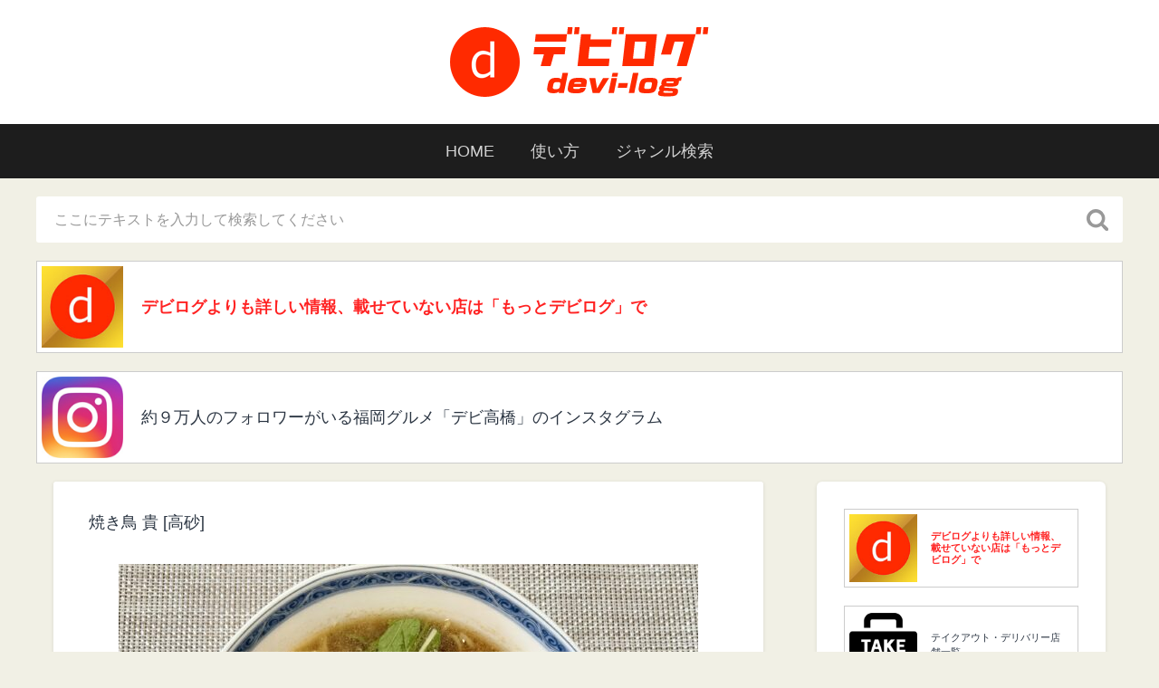

--- FILE ---
content_type: text/html; charset=UTF-8
request_url: https://devi-log.net/taka/
body_size: 16667
content:
<!DOCTYPE html>
<html lang="ja">
<head>
<link rel='dns-prefetch' href='//ir-jp.amazon-adsystem.com' />
<link rel='dns-prefetch' href='//ajax.googleapis.com' />
<link rel='dns-prefetch' href='//pagead2.googlesyndication.com' />
<meta charset="UTF-8">
<meta name="viewport" content="width=device-width, initial-scale=1.0, maximum-scale=1.0, user-scalable=no" >
<meta name="keywords" content="福岡グルメ,福岡ランチ,「デビログ」,デビ高橋,devi-log.net">
<meta name="description" content="デビ高橋が実際に訪問した、福岡グルメや福岡ランチの情報を掲載。 ジャンルやエリアの検索が便利。">
<title>焼き鳥 貴 [高砂] &#8211; 福岡グルメ 「デビログ」</title>
<script type="text/javascript">
window.JetpackScriptData = {"site":{"icon":"","title":"福岡グルメ 「デビログ」","host":"xserver","is_wpcom_platform":false}};
</script>
<meta name='robots' content='max-image-preview:large' />
<link rel='dns-prefetch' href='//www.google.com' />
<link rel='dns-prefetch' href='//s.w.org' />
<link rel="alternate" type="application/rss+xml" title="福岡グルメ 「デビログ」 &raquo; フィード" href="https://devi-log.net/feed/" />
<link rel="alternate" type="application/rss+xml" title="福岡グルメ 「デビログ」 &raquo; コメントフィード" href="https://devi-log.net/comments/feed/" />
<script type="text/javascript">
window._wpemojiSettings = {"baseUrl":"https:\/\/s.w.org\/images\/core\/emoji\/14.0.0\/72x72\/","ext":".png","svgUrl":"https:\/\/s.w.org\/images\/core\/emoji\/14.0.0\/svg\/","svgExt":".svg","source":{"concatemoji":"https:\/\/devi-log.net\/gourmet\/wp-includes\/js\/wp-emoji-release.min.js?ver=6.0.11"}};
/*! This file is auto-generated */
!function(e,a,t){var n,r,o,i=a.createElement("canvas"),p=i.getContext&&i.getContext("2d");function s(e,t){var a=String.fromCharCode,e=(p.clearRect(0,0,i.width,i.height),p.fillText(a.apply(this,e),0,0),i.toDataURL());return p.clearRect(0,0,i.width,i.height),p.fillText(a.apply(this,t),0,0),e===i.toDataURL()}function c(e){var t=a.createElement("script");t.src=e,t.defer=t.type="text/javascript",a.getElementsByTagName("head")[0].appendChild(t)}for(o=Array("flag","emoji"),t.supports={everything:!0,everythingExceptFlag:!0},r=0;r<o.length;r++)t.supports[o[r]]=function(e){if(!p||!p.fillText)return!1;switch(p.textBaseline="top",p.font="600 32px Arial",e){case"flag":return s([127987,65039,8205,9895,65039],[127987,65039,8203,9895,65039])?!1:!s([55356,56826,55356,56819],[55356,56826,8203,55356,56819])&&!s([55356,57332,56128,56423,56128,56418,56128,56421,56128,56430,56128,56423,56128,56447],[55356,57332,8203,56128,56423,8203,56128,56418,8203,56128,56421,8203,56128,56430,8203,56128,56423,8203,56128,56447]);case"emoji":return!s([129777,127995,8205,129778,127999],[129777,127995,8203,129778,127999])}return!1}(o[r]),t.supports.everything=t.supports.everything&&t.supports[o[r]],"flag"!==o[r]&&(t.supports.everythingExceptFlag=t.supports.everythingExceptFlag&&t.supports[o[r]]);t.supports.everythingExceptFlag=t.supports.everythingExceptFlag&&!t.supports.flag,t.DOMReady=!1,t.readyCallback=function(){t.DOMReady=!0},t.supports.everything||(n=function(){t.readyCallback()},a.addEventListener?(a.addEventListener("DOMContentLoaded",n,!1),e.addEventListener("load",n,!1)):(e.attachEvent("onload",n),a.attachEvent("onreadystatechange",function(){"complete"===a.readyState&&t.readyCallback()})),(e=t.source||{}).concatemoji?c(e.concatemoji):e.wpemoji&&e.twemoji&&(c(e.twemoji),c(e.wpemoji)))}(window,document,window._wpemojiSettings);
</script>
<style type="text/css">
img.wp-smiley,
img.emoji {
display: inline !important;
border: none !important;
box-shadow: none !important;
height: 1em !important;
width: 1em !important;
margin: 0 0.07em !important;
vertical-align: -0.1em !important;
background: none !important;
padding: 0 !important;
}
</style>
<!-- <link rel='stylesheet' id='wp-block-library-css'  href='https://devi-log.net/gourmet/wp-includes/css/dist/block-library/style.min.css?ver=6.0.11' type='text/css' media='all' /> -->
<link rel="stylesheet" type="text/css" href="//devi-log.net/gourmet/wp-content/cache/wpfc-minified/7y0j8cz5/240ua.css" media="all"/>
<style id='global-styles-inline-css' type='text/css'>
body{--wp--preset--color--black: #000000;--wp--preset--color--cyan-bluish-gray: #abb8c3;--wp--preset--color--white: #ffffff;--wp--preset--color--pale-pink: #f78da7;--wp--preset--color--vivid-red: #cf2e2e;--wp--preset--color--luminous-vivid-orange: #ff6900;--wp--preset--color--luminous-vivid-amber: #fcb900;--wp--preset--color--light-green-cyan: #7bdcb5;--wp--preset--color--vivid-green-cyan: #00d084;--wp--preset--color--pale-cyan-blue: #8ed1fc;--wp--preset--color--vivid-cyan-blue: #0693e3;--wp--preset--color--vivid-purple: #9b51e0;--wp--preset--gradient--vivid-cyan-blue-to-vivid-purple: linear-gradient(135deg,rgba(6,147,227,1) 0%,rgb(155,81,224) 100%);--wp--preset--gradient--light-green-cyan-to-vivid-green-cyan: linear-gradient(135deg,rgb(122,220,180) 0%,rgb(0,208,130) 100%);--wp--preset--gradient--luminous-vivid-amber-to-luminous-vivid-orange: linear-gradient(135deg,rgba(252,185,0,1) 0%,rgba(255,105,0,1) 100%);--wp--preset--gradient--luminous-vivid-orange-to-vivid-red: linear-gradient(135deg,rgba(255,105,0,1) 0%,rgb(207,46,46) 100%);--wp--preset--gradient--very-light-gray-to-cyan-bluish-gray: linear-gradient(135deg,rgb(238,238,238) 0%,rgb(169,184,195) 100%);--wp--preset--gradient--cool-to-warm-spectrum: linear-gradient(135deg,rgb(74,234,220) 0%,rgb(151,120,209) 20%,rgb(207,42,186) 40%,rgb(238,44,130) 60%,rgb(251,105,98) 80%,rgb(254,248,76) 100%);--wp--preset--gradient--blush-light-purple: linear-gradient(135deg,rgb(255,206,236) 0%,rgb(152,150,240) 100%);--wp--preset--gradient--blush-bordeaux: linear-gradient(135deg,rgb(254,205,165) 0%,rgb(254,45,45) 50%,rgb(107,0,62) 100%);--wp--preset--gradient--luminous-dusk: linear-gradient(135deg,rgb(255,203,112) 0%,rgb(199,81,192) 50%,rgb(65,88,208) 100%);--wp--preset--gradient--pale-ocean: linear-gradient(135deg,rgb(255,245,203) 0%,rgb(182,227,212) 50%,rgb(51,167,181) 100%);--wp--preset--gradient--electric-grass: linear-gradient(135deg,rgb(202,248,128) 0%,rgb(113,206,126) 100%);--wp--preset--gradient--midnight: linear-gradient(135deg,rgb(2,3,129) 0%,rgb(40,116,252) 100%);--wp--preset--duotone--dark-grayscale: url('#wp-duotone-dark-grayscale');--wp--preset--duotone--grayscale: url('#wp-duotone-grayscale');--wp--preset--duotone--purple-yellow: url('#wp-duotone-purple-yellow');--wp--preset--duotone--blue-red: url('#wp-duotone-blue-red');--wp--preset--duotone--midnight: url('#wp-duotone-midnight');--wp--preset--duotone--magenta-yellow: url('#wp-duotone-magenta-yellow');--wp--preset--duotone--purple-green: url('#wp-duotone-purple-green');--wp--preset--duotone--blue-orange: url('#wp-duotone-blue-orange');--wp--preset--font-size--small: 13px;--wp--preset--font-size--medium: 20px;--wp--preset--font-size--large: 36px;--wp--preset--font-size--x-large: 42px;}.has-black-color{color: var(--wp--preset--color--black) !important;}.has-cyan-bluish-gray-color{color: var(--wp--preset--color--cyan-bluish-gray) !important;}.has-white-color{color: var(--wp--preset--color--white) !important;}.has-pale-pink-color{color: var(--wp--preset--color--pale-pink) !important;}.has-vivid-red-color{color: var(--wp--preset--color--vivid-red) !important;}.has-luminous-vivid-orange-color{color: var(--wp--preset--color--luminous-vivid-orange) !important;}.has-luminous-vivid-amber-color{color: var(--wp--preset--color--luminous-vivid-amber) !important;}.has-light-green-cyan-color{color: var(--wp--preset--color--light-green-cyan) !important;}.has-vivid-green-cyan-color{color: var(--wp--preset--color--vivid-green-cyan) !important;}.has-pale-cyan-blue-color{color: var(--wp--preset--color--pale-cyan-blue) !important;}.has-vivid-cyan-blue-color{color: var(--wp--preset--color--vivid-cyan-blue) !important;}.has-vivid-purple-color{color: var(--wp--preset--color--vivid-purple) !important;}.has-black-background-color{background-color: var(--wp--preset--color--black) !important;}.has-cyan-bluish-gray-background-color{background-color: var(--wp--preset--color--cyan-bluish-gray) !important;}.has-white-background-color{background-color: var(--wp--preset--color--white) !important;}.has-pale-pink-background-color{background-color: var(--wp--preset--color--pale-pink) !important;}.has-vivid-red-background-color{background-color: var(--wp--preset--color--vivid-red) !important;}.has-luminous-vivid-orange-background-color{background-color: var(--wp--preset--color--luminous-vivid-orange) !important;}.has-luminous-vivid-amber-background-color{background-color: var(--wp--preset--color--luminous-vivid-amber) !important;}.has-light-green-cyan-background-color{background-color: var(--wp--preset--color--light-green-cyan) !important;}.has-vivid-green-cyan-background-color{background-color: var(--wp--preset--color--vivid-green-cyan) !important;}.has-pale-cyan-blue-background-color{background-color: var(--wp--preset--color--pale-cyan-blue) !important;}.has-vivid-cyan-blue-background-color{background-color: var(--wp--preset--color--vivid-cyan-blue) !important;}.has-vivid-purple-background-color{background-color: var(--wp--preset--color--vivid-purple) !important;}.has-black-border-color{border-color: var(--wp--preset--color--black) !important;}.has-cyan-bluish-gray-border-color{border-color: var(--wp--preset--color--cyan-bluish-gray) !important;}.has-white-border-color{border-color: var(--wp--preset--color--white) !important;}.has-pale-pink-border-color{border-color: var(--wp--preset--color--pale-pink) !important;}.has-vivid-red-border-color{border-color: var(--wp--preset--color--vivid-red) !important;}.has-luminous-vivid-orange-border-color{border-color: var(--wp--preset--color--luminous-vivid-orange) !important;}.has-luminous-vivid-amber-border-color{border-color: var(--wp--preset--color--luminous-vivid-amber) !important;}.has-light-green-cyan-border-color{border-color: var(--wp--preset--color--light-green-cyan) !important;}.has-vivid-green-cyan-border-color{border-color: var(--wp--preset--color--vivid-green-cyan) !important;}.has-pale-cyan-blue-border-color{border-color: var(--wp--preset--color--pale-cyan-blue) !important;}.has-vivid-cyan-blue-border-color{border-color: var(--wp--preset--color--vivid-cyan-blue) !important;}.has-vivid-purple-border-color{border-color: var(--wp--preset--color--vivid-purple) !important;}.has-vivid-cyan-blue-to-vivid-purple-gradient-background{background: var(--wp--preset--gradient--vivid-cyan-blue-to-vivid-purple) !important;}.has-light-green-cyan-to-vivid-green-cyan-gradient-background{background: var(--wp--preset--gradient--light-green-cyan-to-vivid-green-cyan) !important;}.has-luminous-vivid-amber-to-luminous-vivid-orange-gradient-background{background: var(--wp--preset--gradient--luminous-vivid-amber-to-luminous-vivid-orange) !important;}.has-luminous-vivid-orange-to-vivid-red-gradient-background{background: var(--wp--preset--gradient--luminous-vivid-orange-to-vivid-red) !important;}.has-very-light-gray-to-cyan-bluish-gray-gradient-background{background: var(--wp--preset--gradient--very-light-gray-to-cyan-bluish-gray) !important;}.has-cool-to-warm-spectrum-gradient-background{background: var(--wp--preset--gradient--cool-to-warm-spectrum) !important;}.has-blush-light-purple-gradient-background{background: var(--wp--preset--gradient--blush-light-purple) !important;}.has-blush-bordeaux-gradient-background{background: var(--wp--preset--gradient--blush-bordeaux) !important;}.has-luminous-dusk-gradient-background{background: var(--wp--preset--gradient--luminous-dusk) !important;}.has-pale-ocean-gradient-background{background: var(--wp--preset--gradient--pale-ocean) !important;}.has-electric-grass-gradient-background{background: var(--wp--preset--gradient--electric-grass) !important;}.has-midnight-gradient-background{background: var(--wp--preset--gradient--midnight) !important;}.has-small-font-size{font-size: var(--wp--preset--font-size--small) !important;}.has-medium-font-size{font-size: var(--wp--preset--font-size--medium) !important;}.has-large-font-size{font-size: var(--wp--preset--font-size--large) !important;}.has-x-large-font-size{font-size: var(--wp--preset--font-size--x-large) !important;}
</style>
<!-- <link rel='stylesheet' id='contact-form-7-css'  href='https://devi-log.net/gourmet/wp-content/plugins/contact-form-7/includes/css/styles.css?ver=5.7.7' type='text/css' media='all' /> -->
<!-- <link rel='stylesheet' id='searchandfilter-css'  href='https://devi-log.net/gourmet/wp-content/plugins/search-filter/style.css?ver=1' type='text/css' media='all' /> -->
<link rel="stylesheet" type="text/css" href="//devi-log.net/gourmet/wp-content/cache/wpfc-minified/rvs2ju8/240ua.css" media="all"/>
<!-- <link rel='stylesheet' id='fancybox-css'  href='https://devi-log.net/gourmet/wp-content/plugins/easy-fancybox/fancybox/1.5.4/jquery.fancybox.min.css?ver=6.0.11' type='text/css' media='screen' /> -->
<link rel="stylesheet" type="text/css" href="//devi-log.net/gourmet/wp-content/cache/wpfc-minified/mosodu93/240ua.css" media="screen"/>
<link rel='stylesheet' id='baskerville_googleFonts-css'  href='//fonts.googleapis.com/css?family=Roboto+Slab%3A400%2C700%7CRoboto%3A400%2C400italic%2C700%2C700italic%2C300%7CPacifico%3A400&#038;ver=6.0.11' type='text/css' media='all' />
<!-- <link rel='stylesheet' id='baskerville_style-css'  href='https://devi-log.net/gourmet/wp-content/themes/baskerville/style.css?ver=6.0.11' type='text/css' media='all' /> -->
<link rel="stylesheet" type="text/css" href="//devi-log.net/gourmet/wp-content/cache/wpfc-minified/6lqsn49f/240ua.css" media="all"/>
<script type='text/javascript' src='https://devi-log.net/gourmet/wp-includes/js/jquery/jquery.min.js?ver=3.6.0' id='jquery-core-js'></script>
<script type='text/javascript' src='https://devi-log.net/gourmet/wp-includes/js/jquery/jquery-migrate.min.js?ver=3.3.2' id='jquery-migrate-js'></script>
<link rel="https://api.w.org/" href="https://devi-log.net/wp-json/" /><link rel="alternate" type="application/json" href="https://devi-log.net/wp-json/wp/v2/posts/19675" /><link rel="EditURI" type="application/rsd+xml" title="RSD" href="https://devi-log.net/gourmet/xmlrpc.php?rsd" />
<link rel="wlwmanifest" type="application/wlwmanifest+xml" href="https://devi-log.net/gourmet/wp-includes/wlwmanifest.xml" /> 
<meta name="generator" content="WordPress 6.0.11" />
<link rel="canonical" href="https://devi-log.net/taka/" />
<link rel='shortlink' href='https://devi-log.net/?p=19675' />
<link rel="alternate" type="application/json+oembed" href="https://devi-log.net/wp-json/oembed/1.0/embed?url=https%3A%2F%2Fdevi-log.net%2Ftaka%2F" />
<link rel="alternate" type="text/xml+oembed" href="https://devi-log.net/wp-json/oembed/1.0/embed?url=https%3A%2F%2Fdevi-log.net%2Ftaka%2F&#038;format=xml" />
<script>
var ajaxUrl = 'https://devi-log.net/gourmet/wp-admin/admin-ajax.php';
</script>
<script type="text/javascript"></script>
<!-- BEGIN: WP Social Bookmarking Light HEAD --><script>
(function (d, s, id) {
var js, fjs = d.getElementsByTagName(s)[0];
if (d.getElementById(id)) return;
js = d.createElement(s);
js.id = id;
js.src = "//connect.facebook.net/ja_JP/sdk.js#xfbml=1&version=v2.7";
fjs.parentNode.insertBefore(js, fjs);
}(document, 'script', 'facebook-jssdk'));
</script>
<style type="text/css">.wp_social_bookmarking_light{
border: 0 !important;
padding: 10px 0 20px 0 !important;
margin: 0 !important;
}
.wp_social_bookmarking_light div{
float: left !important;
border: 0 !important;
padding: 0 !important;
margin: 0 4px 0px 0 !important;
min-height: 30px !important;
line-height: 18px !important;
text-indent: 0 !important;
}
.wp_social_bookmarking_light img{
border: 0 !important;
padding: 0;
margin: 0;
vertical-align: top !important;
}
.wp_social_bookmarking_light_clear{
clear: both !important;
}
#fb-root{
display: none;
}
.wsbl_twitter{
width: 100px;
}
.wsbl_facebook_like iframe{
max-width: none !important;
}
.wsbl_pinterest a{
border: 0px !important;
}
</style>
<!-- END: WP Social Bookmarking Light HEAD -->
<meta name="twitter:card" content="summary_large_image">
<meta name="twitter:url" content="https://devi-log.net/taka/">
<meta name="twitter:title" content="焼き鳥 貴 [高砂]">
<meta name="twitter:description" content="2024/6/25 美味い高坂鶏が食べられると評判の焼き鳥店『焼き鳥 貴』に「つくね醤油ラーメン」が新登場！ ここはミシュランガイド福岡2014年と2">
<meta name="twitter:image" content="https://devi-log.net/gourmet/wp-content/uploads/2024/03/IMG_8143.jpg">
<meta name="twitter:image:width" content="640">
<meta name="twitter:image:height" content="480">
<meta name="twitter:domain" content="devi-log.net">
<meta name="twitter:creator" content="@devi_log">
<meta name="twitter:site" content="@devi_log">
<style type="text/css">.inv-recaptcha-holder {margin-top:20px;}</style>		
<meta property="og:image" content="https://devi-log.net/gourmet/wp-content/uploads/2024/03/IMG_8143.jpg">
<!-- <link rel="stylesheet" href="/css/custom.css?91511768699916" type="text/css" media="all" /> -->
<link rel="stylesheet" type="text/css" href="//devi-log.net/gourmet/wp-content/cache/wpfc-minified/8hzjjedn/240ua.css" media="all"/>
<link rel="apple-touch-icon" href="/img/ico_devilog.png" />
<link rel="shortcut icon" href="/img/ico_devilog.ico">
<script async src="//pagead2.googlesyndication.com/pagead/js/adsbygoogle.js"></script>
<script>
(function(i,s,o,g,r,a,m){i['GoogleAnalyticsObject']=r;i[r]=i[r]||function(){
(i[r].q=i[r].q||[]).push(arguments)},i[r].l=1*new Date();a=s.createElement(o),
m=s.getElementsByTagName(o)[0];a.async=1;a.src=g;m.parentNode.insertBefore(a,m)
})(window,document,'script','https://www.google-analytics.com/analytics.js','ga');
ga('create', 'UA-81286438-1', 'auto');
ga('send', 'pageview');
</script>
<script src="https://ajax.googleapis.com/ajax/libs/jquery/1.12.4/jquery.min.js"></script>
<script>
$(function() {
var topBtn = $('.page-top');    
topBtn.hide();
$(window).scroll(function () {
if ($(this).scrollTop() > 100) {
topBtn.fadeIn();
} else {
topBtn.fadeOut();
}
});
topBtn.click(function () {
$('body,html').animate({
scrollTop: 0
}, 500);
return false;
});
});
</script>
</head>
<body class="post-template-default single single-post postid-19675 single-format-standard has-featured-image">
<div class="header section">
<div class="header-search-block bg-graphite hidden">
<form method="get" class="searchform" action="https://devi-log.net/">
<input type="search" value="" placeholder="ここにテキストを入力して検索してください" name="s" class="s" /> 
<input type="submit" class="searchsubmit" value="Search">
</form></div> <!-- /header-search-block -->
<div id="headBox">
<h1 class="blog-title">
<a href="https://devi-log.net" title="福岡グルメ 福岡ランチ 「デビログ」" rel="home"><img src="/img/head_logo2.png" /></a>
</h1>
</div>
</div> <!-- /header -->
<div class="navigation section no-padding bg-dark">
<div class="navigation-inner section-inner">
<div class="nav-toggle fleft hidden">
<div class="bar"></div>
<div class="bar"></div>
<div class="bar"></div>
<div class="clear"></div>
</div>
<div id="headMenu"><a href="/" class="home">HOME</a><a href="/about/" class="about">使い方</a><a href="/search/" class="about">ジャンル検索</a></div>
<ul class="main-menu">
<li class="page_item page-item-2326"><a href="https://devi-log.net/contact/">お問い合わせ</a></li>
<li class="page_item page-item-2424"><a href="https://devi-log.net/about/">このサイトの使い方</a></li>
<li class="page_item page-item-8811"><a href="https://devi-log.net/profile/">デビ高橋 プロフィール</a></li>
<li class="page_item page-item-21813"><a href="https://devi-log.net/search/">検索ページ</a></li>
</ul> <!-- /main-menu -->
<a class="search-toggle fright" href="#"></a>
<div class="clear"></div>
</div> <!-- /navigation-inner -->
</div> <!-- /navigation -->
<div class="mobile-navigation section bg-graphite no-padding hidden">
<ul class="mobile-menu">
<li class="page_item page-item-2326"><a href="https://devi-log.net/contact/">お問い合わせ</a></li>
<li class="page_item page-item-2424"><a href="https://devi-log.net/about/">このサイトの使い方</a></li>
<li class="page_item page-item-8811"><a href="https://devi-log.net/profile/">デビ高橋 プロフィール</a></li>
<li class="page_item page-item-21813"><a href="https://devi-log.net/search/">検索ページ</a></li>
</ul> <!-- /main-menu -->
</div> <!-- /mobile-navigation -->
<div class="headSearch"><form method="get" class="searchform" action="https://devi-log.net/">
<input type="search" value="" placeholder="ここにテキストを入力して検索してください" name="s" class="s" /> 
<input type="submit" class="searchsubmit" value="Search">
</form></div>
<div class="tourLink head"><a href="https://devi-log.net/more/" class="more">デビログよりも詳しい情報、載せていない店は「もっとデビログ」で</a></div>
<div class="tourLink head"><a href="https://www.instagram.com/devi_takahashi/" class="instagram">約９万人のフォロワーがいる福岡グルメ「デビ高橋」のインスタグラム</a></div>
<div class="wrapper section medium-padding">
<div class="section-inner">
<div class="content fleft">
<div id="post-19675" class="post-19675 post type-post status-publish format-standard has-post-thumbnail hentry category-8 category-67 category-90">
<div class="post-header">
<h1 class="post-title"><a href="https://devi-log.net/taka/" rel="bookmark" title="焼き鳥 貴 [高砂]">焼き鳥 貴 [高砂]</a></h1>
</div> <!-- /post-header -->
<div class="featured-media">
<img width="640" height="480" src="https://devi-log.net/gourmet/wp-content/uploads/2024/03/IMG_8143.jpg" class="attachment-post-image size-post-image wp-post-image" alt="" srcset="https://devi-log.net/gourmet/wp-content/uploads/2024/03/IMG_8143.jpg 640w, https://devi-log.net/gourmet/wp-content/uploads/2024/03/IMG_8143-300x225.jpg 300w, https://devi-log.net/gourmet/wp-content/uploads/2024/03/IMG_8143-350x263.jpg 350w" sizes="(max-width: 640px) 100vw, 640px" />							
</div> <!-- /featured-media -->
<div class="post-content">
<p><strong>2024/6/25</strong></p>
<p>美味い高坂鶏が食べられると評判の焼き鳥店『焼き鳥 貴』に「つくね醤油ラーメン」が新登場！<br />
ここはミシュランガイド福岡2014年と2019年で、ビブグルマンを獲得した店で、食べログでも2022年と2023年に食べログ100名店に選出されており、スコアは3.73(2024.6現在)と高評価の店だ。</p>
<p><img loading="lazy" src="https://devi-log.net/gourmet/wp-content/uploads/2024/03/IMG_8157.jpg" alt="" width="640" height="480" class="alignnone size-full wp-image-32448" srcset="https://devi-log.net/gourmet/wp-content/uploads/2024/03/IMG_8157.jpg 640w, https://devi-log.net/gourmet/wp-content/uploads/2024/03/IMG_8157-300x225.jpg 300w, https://devi-log.net/gourmet/wp-content/uploads/2024/03/IMG_8157-350x263.jpg 350w" sizes="(max-width: 640px) 100vw, 640px" /></p>
<p>前回は、高坂鶏で出汁をとった黄金色のスープの「もつ鍋」が登場したが、ついにこのスープを使った醤油ラーメンが完成した。<br />
「つくね醤油ラーメン」3食入4,200円税込は、なかなかの値段だが、自宅で作るガチの醤油ラーメンなのだ。<br />
かえし（醤油タレ）に黄金色のスープを合わせてたものはニンニクが効いていて濃厚！<br />
ラー麦のちぢれ平打ち麺はツルモチで、「つくね」は柔らかくてコクがある。<br />
今回は、ネギ、水菜、煮卵、糸唐辛子をトッピングしてみたよ。</p>
<p><img loading="lazy" src="https://devi-log.net/gourmet/wp-content/uploads/2024/03/IMG_8138.jpg" alt="" width="640" height="480" class="alignnone size-full wp-image-32449" srcset="https://devi-log.net/gourmet/wp-content/uploads/2024/03/IMG_8138.jpg 640w, https://devi-log.net/gourmet/wp-content/uploads/2024/03/IMG_8138-300x225.jpg 300w, https://devi-log.net/gourmet/wp-content/uploads/2024/03/IMG_8138-350x263.jpg 350w" sizes="(max-width: 640px) 100vw, 640px" /></p>
<p>残念ながら、お店では食べられないので、是非お取り寄せしてみてください。<br />
『焼き鳥 貴』のアカウントトップからサイトにリンクしています。</p>
<p>Instagramのリール動画は<br />
▼▼▼▼▼<br />
<a href="https://www.instagram.com/p/C8pBFCASTwF/" rel="noopener" target="_blank">リール動画再生</a></p>
<p><strong>焼き鳥 貴</strong><br />
<a href="https://www.google.com/maps/place/%E3%80%92810-0011+%E7%A6%8F%E5%B2%A1%E7%9C%8C%E7%A6%8F%E5%B2%A1%E5%B8%82%E4%B8%AD%E5%A4%AE%E5%8C%BA%E9%AB%98%E7%A0%82%EF%BC%92%E4%B8%81%E7%9B%AE%EF%BC%91%EF%BC%93%E2%88%92%EF%BC%98+%E3%83%9F%E3%82%AB%E3%83%9F%E3%83%93%E3%83%AB+1F/@33.576647,130.4079913,17z/data=!3m1!4b1!4m5!3m4!1s0x3541919f9cc3b305:0x42ad479a362f4a9f!8m2!3d33.576647!4d130.41018" target="_blank" rel="noopener noreferrer">福岡市中央区高砂2-13-7</a><br />
<a href="tel:090-5471-5983">090-5471-5983</a><br />
18:00～22:30 LO<br />
不定休</p>
<p><a href="https://www.yakitori-taka.jp/" target="_blank" rel="noopener noreferrer">https://www.yakitori-taka.jp/</a></p>
<p><a href="https://www.instagram.com/yakitori__taka/"><img loading="lazy" class="alignnone size-full wp-image-9709" src="https://devi-log.net/gourmet/wp-content/uploads/2018/07/ico_insta.png" alt="" width="50" height="50" /></a></p>
<p><a href="https://tabelog.com/fukuoka/A4001/A400104/40033935/" target="_blank" rel="noopener noreferrer"><img loading="lazy" class="alignnone size-full" src="https://devi-log.net/gourmet/wp-content/uploads/2016/08/tabelog.gif" alt="tabelog" width="96" height="20" /></a></p>
<p>&nbsp;</p>
<p><img loading="lazy" src="https://devi-log.net/gourmet/wp-content/uploads/2024/01/L1370380_721.jpg" alt="" width="640" height="427" class="alignnone size-full" /></p>
<p><strong>2024/3/20</strong><br />
美味い高坂鶏が食べられると評判の焼き鳥店『焼き鳥 貴』に「味噌もつ鍋」が新登場！<br />
ここはミシュランガイド福岡2014年と2019年で、ビブグルマンを獲得した店で、食べログでも2022年と2023年に食べログ100名店に選出されており、スコアは3.74(2024.3現在)と高評価の店だ。</p>
<p>今年の1月に高坂鶏で出汁をとった「もつ鍋」を出したばかりで、今度は「味噌もつ鍋」が登場した。<br />
これは自家製のブレンド味噌に10種類のスパイスを投入したものらしい。</p>
<p><img loading="lazy" src="https://devi-log.net/gourmet/wp-content/uploads/2024/01/L1370401_721.jpg" alt="" width="640" height="427" class="alignnone size-full wp-image-31445" srcset="https://devi-log.net/gourmet/wp-content/uploads/2024/01/L1370401_721.jpg 640w, https://devi-log.net/gourmet/wp-content/uploads/2024/01/L1370401_721-300x200.jpg 300w, https://devi-log.net/gourmet/wp-content/uploads/2024/01/L1370401_721-350x234.jpg 350w" sizes="(max-width: 640px) 100vw, 640px" /></p>
<p>スープを飲むと最初にスパイスの香りが来て、次に味噌の旨味とコクがくる感じ。<br />
九州産の鶏もも肉（※高坂鶏ではない）と国産牛のもつ、スープも3パックとたっぷりな内容だ。<br />
キャベツやニラ、ゴボウ、キノコ類は同梱されていないので、購入してくださいね。</p>
<p><img loading="lazy" src="https://devi-log.net/gourmet/wp-content/uploads/2024/01/20240319130435_721.jpg" alt="" width="640" height="427" class="alignnone size-full wp-image-31446" srcset="https://devi-log.net/gourmet/wp-content/uploads/2024/01/20240319130435_721.jpg 640w, https://devi-log.net/gourmet/wp-content/uploads/2024/01/20240319130435_721-300x200.jpg 300w, https://devi-log.net/gourmet/wp-content/uploads/2024/01/20240319130435_721-350x234.jpg 350w" sizes="(max-width: 640px) 100vw, 640px" /></p>
<p>シメのラーメンにラー油をかけるとピリッと食欲をそそるから、いくらでも食べられそうだ。<br />
残念ながらお取り寄せ専用の商品なので、店舗で食べることはできないので、サイトから購入してください。</p>
<p>「味噌もつ鍋セット 2～3人前」7,900円税込のお取り寄せはこちらから<br />
<a href="https://yakitori-taka.net/" target="_blank" rel="noopener">https://yakitori-taka.net/</a></p>
<p>Instagramのリール動画は<br />
▼▼▼▼▼<br />
<a href="https://www.instagram.com/p/C4up9Loygmv/" rel="noopener" target="_blank">リール動画再生</a></p>
<p>&nbsp;</p>
<p><img loading="lazy" class="alignnone size-full wp-image-30948" src="https://devi-log.net/gourmet/wp-content/uploads/2024/01/L1360675_721.jpg" alt="" width="640" height="427" srcset="https://devi-log.net/gourmet/wp-content/uploads/2024/01/L1360675_721.jpg 640w, https://devi-log.net/gourmet/wp-content/uploads/2024/01/L1360675_721-300x200.jpg 300w, https://devi-log.net/gourmet/wp-content/uploads/2024/01/L1360675_721-350x234.jpg 350w" sizes="(max-width: 640px) 100vw, 640px" /></p>
<p><strong>2024/1/6</strong><br />
美味い高坂鶏が食べられると評判の焼き鳥店『焼き鳥 貴』にもつ鍋が新登場！<br />
ここはミシュランガイド福岡2014年と2019年で、ビブグルマンを獲得した店で、食べログでも2022年と2023年に食べログ100名店に選出されており、スコアは3.73(2024.1現在)と高評価の店だ。</p>
<p><img loading="lazy" class="alignnone size-full wp-image-30947" src="https://devi-log.net/gourmet/wp-content/uploads/2024/01/L1360673_721.jpg" alt="" width="640" height="427" srcset="https://devi-log.net/gourmet/wp-content/uploads/2024/01/L1360673_721.jpg 640w, https://devi-log.net/gourmet/wp-content/uploads/2024/01/L1360673_721-300x200.jpg 300w, https://devi-log.net/gourmet/wp-content/uploads/2024/01/L1360673_721-350x234.jpg 350w" sizes="(max-width: 640px) 100vw, 640px" /></p>
<p>そんな店が、高坂鶏で出汁をとったもつ鍋を作ったと聞いたら食べずにはいられんやろ。<br />
黄金色のスープはコラーゲンがたっぷりで、コクと旨味がすごいね。<br />
九州産の鶏もも肉（※高坂鶏ではない）と国産牛のもつがたっぷりで、スープも400ccが3パックとこちらもたっぷり！<br />
シメのラー麦麺は、ちぢれ中太麺でツルモチやった。<br />
これは、残念ながらお取り寄せ専用の商品なので、店舗で食べることはできない。</p>
<p><img loading="lazy" class="alignnone size-full wp-image-30949" src="https://devi-log.net/gourmet/wp-content/uploads/2024/01/20231231144247_721.jpg" alt="" width="640" height="427" srcset="https://devi-log.net/gourmet/wp-content/uploads/2024/01/20231231144247_721.jpg 640w, https://devi-log.net/gourmet/wp-content/uploads/2024/01/20231231144247_721-300x200.jpg 300w, https://devi-log.net/gourmet/wp-content/uploads/2024/01/20231231144247_721-350x234.jpg 350w" sizes="(max-width: 640px) 100vw, 640px" /></p>
<p>「もつ鍋セット2～3人前」6,900円税込のお取り寄せはこちらから<br />
<a href="https://yakitori-taka.net/" target="_blank" rel="noopener">https://yakitori-taka.net/</a></p>
<p><img loading="lazy" class="alignnone size-full wp-image-30950" src="https://devi-log.net/gourmet/wp-content/uploads/2024/01/L1360662_721.jpg" alt="" width="640" height="427" srcset="https://devi-log.net/gourmet/wp-content/uploads/2024/01/L1360662_721.jpg 640w, https://devi-log.net/gourmet/wp-content/uploads/2024/01/L1360662_721-300x200.jpg 300w, https://devi-log.net/gourmet/wp-content/uploads/2024/01/L1360662_721-350x234.jpg 350w" sizes="(max-width: 640px) 100vw, 640px" /></p>
<p>Instagramのリール動画は<br />
▼▼▼▼▼<br />
<a href="https://www.instagram.com/p/C1wgTb0SYa5/" target="_blank" rel="noopener">リール動画再生</a></p>
<p>&nbsp;</p>
<p><img loading="lazy" class="alignnone size-full wp-image-19655" src="https://devi-log.net/gourmet/wp-content/uploads/2020/06/L1050432_1080.jpg" alt="" width="640" height="427" srcset="https://devi-log.net/gourmet/wp-content/uploads/2020/06/L1050432_1080.jpg 640w, https://devi-log.net/gourmet/wp-content/uploads/2020/06/L1050432_1080-300x200.jpg 300w, https://devi-log.net/gourmet/wp-content/uploads/2020/06/L1050432_1080-350x234.jpg 350w" sizes="(max-width: 640px) 100vw, 640px" /></p>
<p><strong>2020/6/17</strong><br />
高砂にある『焼き鳥 貴』が今評判の高坂鶏を取り扱うようになったと聞いて伺った。<br />
店内は満席！すごい人気店やな。<br />
焼鳥は全てが高坂鶏ではなく、高知県のはちきん地鶏や鹿児島県の黒さつま鶏、宮崎県の日向鶏を織り交ぜて食べさせてくれるよ。<br />
刺し盛りは高坂鶏だったが、やっぱり肝が美味いねぇ！<br />
他店の高坂鶏の肝はバターのようだが、ここのはちょっと肝の食感が残っている。<br />
最後に卵かけご飯を食べたが、綺麗に盛り付けされていて、バリウマやった。<br />
11月くらいから焼き鳥がさらにレベルアップするらしいので楽しみ。<br />
※ミシュランガイド福岡・佐賀・長崎 2019特別版 ビブグルマン掲載店</p>
<ul class="imgGallery">
<li><a href="https://devi-log.net/gourmet/wp-content/uploads/2020/06/L1050433_1080.jpg" rel="g"><img title="" src="https://devi-log.net/gourmet/wp-content/uploads/2020/06/L1050433_1080.jpg" /></a></li>
<li><a href="https://devi-log.net/gourmet/wp-content/uploads/2020/06/L1050435_1080.jpg" rel="g"><img title="" src="https://devi-log.net/gourmet/wp-content/uploads/2020/06/L1050435_1080.jpg" /></a></li>
<li><a href="https://devi-log.net/gourmet/wp-content/uploads/2020/06/L1050438_1080.jpg" rel="g"><img title="" src="https://devi-log.net/gourmet/wp-content/uploads/2020/06/L1050438_1080.jpg" /></a></li>
<li><a href="https://devi-log.net/gourmet/wp-content/uploads/2020/06/L1050439_1080.jpg" rel="g"><img title="" src="https://devi-log.net/gourmet/wp-content/uploads/2020/06/L1050439_1080.jpg" /></a></li>
<li><a href="https://devi-log.net/gourmet/wp-content/uploads/2020/06/L1050442_1080.jpg" rel="g"><img title="" src="https://devi-log.net/gourmet/wp-content/uploads/2020/06/L1050442_1080.jpg" /></a></li>
<li><a href="https://devi-log.net/gourmet/wp-content/uploads/2020/06/L1050443_1080.jpg" rel="g"><img title="" src="https://devi-log.net/gourmet/wp-content/uploads/2020/06/L1050443_1080.jpg" /></a></li>
<li><a href="https://devi-log.net/gourmet/wp-content/uploads/2020/06/L1050447_1080.jpg" rel="g"><img title="" src="https://devi-log.net/gourmet/wp-content/uploads/2020/06/L1050447_1080.jpg" /></a></li>
<li><a href="https://devi-log.net/gourmet/wp-content/uploads/2020/06/L1050449_1080.jpg" rel="g"><img title="" src="https://devi-log.net/gourmet/wp-content/uploads/2020/06/L1050449_1080.jpg" /></a></li>
<li><a href="https://devi-log.net/gourmet/wp-content/uploads/2020/06/L1050451_1080.jpg" rel="g"><img title="" src="https://devi-log.net/gourmet/wp-content/uploads/2020/06/L1050451_1080.jpg" /></a></li>
<li><a href="https://devi-log.net/gourmet/wp-content/uploads/2020/06/L1050457_1080.jpg" rel="g"><img title="" src="https://devi-log.net/gourmet/wp-content/uploads/2020/06/L1050457_1080.jpg" /></a></li>
<li><a href="https://devi-log.net/gourmet/wp-content/uploads/2020/06/L1050460_1080.jpg" rel="g"><img title="" src="https://devi-log.net/gourmet/wp-content/uploads/2020/06/L1050460_1080.jpg" /></a></li>
<li><a href="https://devi-log.net/gourmet/wp-content/uploads/2020/06/L1050463_1080.jpg" rel="g"><img title="" src="https://devi-log.net/gourmet/wp-content/uploads/2020/06/L1050463_1080.jpg" /></a></li>
<li><a href="https://devi-log.net/gourmet/wp-content/uploads/2020/06/L1050464_1080.jpg" rel="g"><img title="" src="https://devi-log.net/gourmet/wp-content/uploads/2020/06/L1050464_1080.jpg" /></a></li>
<li><a href="https://devi-log.net/gourmet/wp-content/uploads/2020/06/L1050468_1080.jpg" rel="g"><img title="" src="https://devi-log.net/gourmet/wp-content/uploads/2020/06/L1050468_1080.jpg" /></a></li>
<li><a href="https://devi-log.net/gourmet/wp-content/uploads/2020/06/L1050469_1080.jpg" rel="g"><img title="" src="https://devi-log.net/gourmet/wp-content/uploads/2020/06/L1050469_1080.jpg" /></a></li>
<li><a href="https://devi-log.net/gourmet/wp-content/uploads/2020/06/L1050472_1080.jpg" rel="g"><img title="" src="https://devi-log.net/gourmet/wp-content/uploads/2020/06/L1050472_1080.jpg" /></a></li>
<li><a href="https://devi-log.net/gourmet/wp-content/uploads/2020/06/L1050474_1080.jpg" rel="g"><img title="" src="https://devi-log.net/gourmet/wp-content/uploads/2020/06/L1050474_1080.jpg" /></a></li>
<li><a href="https://devi-log.net/gourmet/wp-content/uploads/2020/06/L1050427_1080.jpg" rel="g"><img title="" src="https://devi-log.net/gourmet/wp-content/uploads/2020/06/L1050427_1080.jpg" /></a></li>
<li><a href="https://devi-log.net/gourmet/wp-content/uploads/2020/06/L1050429_1080.jpg" rel="g"><img title="" src="https://devi-log.net/gourmet/wp-content/uploads/2020/06/L1050429_1080.jpg" /></a></li>
</ul>
<div class='wp_social_bookmarking_light'>        <div class="wsbl_facebook_like"><div id="fb-root"></div><fb:like href="https://devi-log.net/taka/" layout="button" action="like" width="50" share="false" show_faces="false" ></fb:like></div>        <div class="wsbl_facebook_share"><div id="fb-root"></div><fb:share-button href="https://devi-log.net/taka/" type="button_count" ></fb:share-button></div>        <div class="wsbl_line"><a href='http://line.me/R/msg/text/?%E7%84%BC%E3%81%8D%E9%B3%A5%20%E8%B2%B4%20%5B%E9%AB%98%E7%A0%82%5D%0D%0Ahttps%3A%2F%2Fdevi-log.net%2Ftaka%2F' title='LINEで送る' rel=nofollow class='wp_social_bookmarking_light_a' ><img src='https://devi-log.net/gourmet/wp-content/plugins/wp-social-bookmarking-light/public/images/line20x20.png' alt='LINEで送る' title='LINEで送る' width='20' height='20' class='wp_social_bookmarking_light_img' /></a></div>        <div class="wsbl_twitter"><a href="https://twitter.com/share" class="twitter-share-button" data-url="https://devi-log.net/taka/" data-text="焼き鳥 貴 [高砂]" data-lang="ja">Tweet</a></div></div>
<br class='wp_social_bookmarking_light_clear' />
<div class="clear"></div>
</div> <!-- /post-content -->
<div class="post-meta-container">
<div class="post-author">
<div class="post-author-content">
<h4>gcad</h4>
<p></p>
<div class="author-links">
<a class="author-link-posts" title="Author archive" href="https://devi-log.net/author/gcad/">Author archive</a>
</div> <!-- /author-links -->
</div> <!-- /post-author-content -->
</div> <!-- /post-author -->
<div class="post-meta">
<p class="post-date">2024年6月25日</p>
<p class="post-categories"><a href="https://devi-log.net/category/%e7%84%bc%e9%b3%a5/" rel="category tag">焼鳥</a>, <a href="https://devi-log.net/category/%e6%b8%a1%e8%be%ba%e9%80%9a%e9%ab%98%e7%a0%82/" rel="category tag">渡辺通/高砂</a>, <a href="https://devi-log.net/category/%e3%83%9f%e3%82%b7%e3%83%a5%e3%83%a9%e3%83%b3/" rel="category tag">ミシュラン</a></p>
<div class="clear"></div>
<div class="post-nav">
<a class="post-nav-prev" title="Previous post: 麺屋割ぽう ツクリ茸 [南区清水]" href="https://devi-log.net/tsukuritake/">Previous post</a>
<a class="post-nav-next" title="Next post: とり乃屋 西中洲店 [西中洲]" href="https://devi-log.net/torinoya-nishinakasu/">Next post</a>
<div class="clear"></div>
</div>
</div> <!-- /post-meta -->
<div class="clear"></div>
</div> <!-- /post-meta-container -->
<p class="nocomments">Comments are closed.</p>
</div> <!-- /post -->
</div> <!-- /content -->
<div class="sidebar fright" role="complementary">
<div class="widget widget_text"><div class="widget-content">			<div class="textwidget"><div class="clearfix">
<div class="tourLink"><a href="https://devi-log.net/more/" class="more">デビログよりも詳しい情報、載せていない店は「もっとデビログ」で</a></div>
<div class="tourLink"><a href="https://devi-log.net/category/%e3%83%86%e3%82%a4%e3%82%af%e3%82%a2%e3%82%a6%e3%83%88%e3%83%bb%e3%83%87%e3%83%aa%e3%83%90%e3%83%aa%e3%83%bc/" class="takeout">テイクアウト・デリバリー店舗一覧</a></div>
<div class="tourLink"><a href="https://devi-log.net/category/kbcradio/" class="kbcradio">KBCラジオ「キリン おいしい うれしい 一番搾り！」過去放送分</a></div>
<div class="tourLink"><a href="https://devi-log.net/category/lovefm/" class="lovefm">LOVE FM (76.1MHz) 「デビ×ユリの飲みにいきたい金曜日 "ノミキン"」過去放送分</a></div>
<div class="tourLink"><a href="https://devi-log.net/more/mizutaki_recommend/" class="mizutaki" target="_blank" rel="noopener">デビおすすめの「水炊き」厳選3店！（もっとデビログ）</a></div>
<div class="tourLink"><a href="https://devi-log.net/more/curry_recommend/" class="curry" target="_blank" rel="noopener">デビおすすめのカレーはここだ！（もっとデビログ）</a></div>
<div class="tourLink"><a href="https://devi-log.net/more/gyouza_recommend/" class="gyouza" target="_blank" rel="noopener">デビおすすめの餃子はここだ！（もっとデビログ）</a></div>
<div class="tourLink"><a href="https://devi-log.net/%E7%A6%8F%E5%B2%A1%E3%81%A7%E9%A3%9F%E3%81%B9%E3%82%8B%E3%81%93%E3%81%A8%E3%81%8C%E3%81%A7%E3%81%8D%E3%82%8B%E6%BF%83%E3%81%84%E3%81%83%E3%81%83%E3%81%83%E6%8B%85%E3%80%85%E9%BA%BA%E3%81%AE%E3%81%8A/" class="tantan1">福岡で食べることができる濃いぃぃぃ担々麺のお店9選！</a></div>
<div class="tourLink"><a href="https://devi-log.net/2%E5%9B%9E%E7%9B%AE%E3%81%AE%E7%A6%8F%E5%B2%A1%E3%82%92%E5%A0%AA%E8%83%BD%E3%81%99%E3%82%8B%E7%A6%8F%E5%B2%A1%E3%82%B0%E3%83%AB%E3%83%A1%E3%83%84%E3%82%A2%E3%83%BC/" class="fukuoka2">2回目の福岡を堪能する福岡グルメツアー</a></div>
<div class="tourLink"><a href="https://devi-log.net/%E5%88%9D%E3%82%81%E3%81%A6%E3%81%AE%E7%A6%8F%E5%B2%A1%E3%82%92%E6%BA%80%E5%96%AB%E3%81%99%E3%82%8B%E7%A6%8F%E5%B2%A1%E3%82%B0%E3%83%AB%E3%83%A1%E3%83%97%E3%83%A9%E3%83%B3%EF%BC%81/" class="fukuoka1">初めての福岡を満喫する福岡グルメプラン！</a></div>
<div class="tourLink"><a href="https://www.instagram.com/devi_takahashi/" class="instagram">約９万人のフォロワーがいる福岡グルメ「デビ高橋」のインスタグラム</a></div>
<div class="tourLink"><a href="https://www.instagram.com/devilog_2/" class="instagram">デビ高橋の日常をアップしています「福岡グルメ デビログ 2nd」</a></div>
<div class="tourLink"><a href="https://www.facebook.com/devi.log.3" class="fb">デビ高橋のFacebook</a></div>
<div class="tourLink"><a href="https://www.facebook.com/devilog2016/" class="fb">福岡グルメ・福岡ランチ「デビログ」のFacebookページ </a></div>
<div class="tourLink"><a href="https://twitter.com/devi_log" class="tw">福岡グルメ・福岡ランチ「デビログ」デビ高橋のTwitter</a></div>
<div class="tourLink"><a href="https://www.youtube.com/channel/UCgmTsnFurI3LtQ7yuzVn0wQ" class="yt">デビログの動画サイト「デビログチャンネル」</a></div>
<div class="tourLink"><a href="https://devi-log.net/profile/" class="prof">デビ高橋プロフィール</a></div>
</div></div>
</div><div class="clear"></div></div><div class="widget widget_text"><div class="widget-content">			<div class="textwidget">
<form action="" method="post" class="searchandfilter genre">
<div><ul><li><h4>フリーワード検索</h4><input type="text" name="ofsearch" placeholder="Search &hellip;" value=""></li><li><h4>ジャンル検索</h4><ul>	<li class="cat-item cat-item-106"><label><input type='checkbox' name='ofcategory[]' value='106' /> 取材レポート</label>
</li>
<li class="cat-item cat-item-2"><label><input type='checkbox' name='ofcategory[]' value='2' /> 担々麺</label>
</li>
<li class="cat-item cat-item-3"><label><input type='checkbox' name='ofcategory[]' value='3' /> カレー</label>
</li>
<li class="cat-item cat-item-4"><label><input type='checkbox' name='ofcategory[]' value='4' /> 肉</label>
</li>
<li class="cat-item cat-item-5"><label><input type='checkbox' name='ofcategory[]' value='5' /> 魚</label>
</li>
<li class="cat-item cat-item-6"><label><input type='checkbox' name='ofcategory[]' value='6' /> ステーキ</label>
</li>
<li class="cat-item cat-item-7"><label><input type='checkbox' name='ofcategory[]' value='7' /> 焼肉</label>
</li>
<li class="cat-item cat-item-8"><label><input type='checkbox' name='ofcategory[]' value='8' /> 焼鳥</label>
</li>
<li class="cat-item cat-item-9"><label><input type='checkbox' name='ofcategory[]' value='9' /> とりかわ</label>
</li>
<li class="cat-item cat-item-10"><label><input type='checkbox' name='ofcategory[]' value='10' /> 居酒屋</label>
</li>
<li class="cat-item cat-item-11"><label><input type='checkbox' name='ofcategory[]' value='11' /> 丼</label>
</li>
<li class="cat-item cat-item-12"><label><input type='checkbox' name='ofcategory[]' value='12' /> 親子丼</label>
</li>
<li class="cat-item cat-item-13"><label><input type='checkbox' name='ofcategory[]' value='13' /> 天丼</label>
</li>
<li class="cat-item cat-item-14"><label><input type='checkbox' name='ofcategory[]' value='14' /> うに丼</label>
</li>
<li class="cat-item cat-item-15"><label><input type='checkbox' name='ofcategory[]' value='15' /> 海鮮丼</label>
</li>
<li class="cat-item cat-item-16"><label><input type='checkbox' name='ofcategory[]' value='16' /> ステーキ丼</label>
</li>
<li class="cat-item cat-item-17"><label><input type='checkbox' name='ofcategory[]' value='17' /> ラーメン</label>
</li>
<li class="cat-item cat-item-18"><label><input type='checkbox' name='ofcategory[]' value='18' /> 豚骨ラーメン</label>
</li>
<li class="cat-item cat-item-19"><label><input type='checkbox' name='ofcategory[]' value='19' /> 醤油ラーメン</label>
</li>
<li class="cat-item cat-item-20"><label><input type='checkbox' name='ofcategory[]' value='20' /> カオマンガイ</label>
</li>
<li class="cat-item cat-item-21"><label><input type='checkbox' name='ofcategory[]' value='21' /> 寿司</label>
</li>
<li class="cat-item cat-item-22"><label><input type='checkbox' name='ofcategory[]' value='22' /> 中華</label>
</li>
<li class="cat-item cat-item-23"><label><input type='checkbox' name='ofcategory[]' value='23' /> 餃子</label>
</li>
<li class="cat-item cat-item-24"><label><input type='checkbox' name='ofcategory[]' value='24' /> 炒飯</label>
</li>
<li class="cat-item cat-item-25"><label><input type='checkbox' name='ofcategory[]' value='25' /> 冷やし中華</label>
</li>
<li class="cat-item cat-item-26"><label><input type='checkbox' name='ofcategory[]' value='26' /> ホルモン串</label>
</li>
<li class="cat-item cat-item-27"><label><input type='checkbox' name='ofcategory[]' value='27' /> 牛たん</label>
</li>
<li class="cat-item cat-item-28"><label><input type='checkbox' name='ofcategory[]' value='28' /> ハンバーグ</label>
</li>
<li class="cat-item cat-item-29"><label><input type='checkbox' name='ofcategory[]' value='29' /> ハンバーガー</label>
</li>
<li class="cat-item cat-item-30"><label><input type='checkbox' name='ofcategory[]' value='30' /> いか活造り</label>
</li>
<li class="cat-item cat-item-31"><label><input type='checkbox' name='ofcategory[]' value='31' /> ふぐ</label>
</li>
<li class="cat-item cat-item-32"><label><input type='checkbox' name='ofcategory[]' value='32' /> もつ鍋</label>
</li>
<li class="cat-item cat-item-33"><label><input type='checkbox' name='ofcategory[]' value='33' /> 水炊き</label>
</li>
<li class="cat-item cat-item-34"><label><input type='checkbox' name='ofcategory[]' value='34' /> 天ぷら</label>
</li>
<li class="cat-item cat-item-35"><label><input type='checkbox' name='ofcategory[]' value='35' /> 串揚げ</label>
</li>
<li class="cat-item cat-item-36"><label><input type='checkbox' name='ofcategory[]' value='36' /> とんかつ</label>
</li>
<li class="cat-item cat-item-37"><label><input type='checkbox' name='ofcategory[]' value='37' /> うなぎ</label>
</li>
<li class="cat-item cat-item-38"><label><input type='checkbox' name='ofcategory[]' value='38' /> お好み焼</label>
</li>
<li class="cat-item cat-item-39"><label><input type='checkbox' name='ofcategory[]' value='39' /> もんじゃ</label>
</li>
<li class="cat-item cat-item-40"><label><input type='checkbox' name='ofcategory[]' value='40' /> パスタ/ピザ</label>
</li>
<li class="cat-item cat-item-41"><label><input type='checkbox' name='ofcategory[]' value='41' /> ナポリタン</label>
</li>
<li class="cat-item cat-item-42"><label><input type='checkbox' name='ofcategory[]' value='42' /> 鯛茶</label>
</li>
<li class="cat-item cat-item-43"><label><input type='checkbox' name='ofcategory[]' value='43' /> 牡蠣</label>
</li>
<li class="cat-item cat-item-44"><label><input type='checkbox' name='ofcategory[]' value='44' /> おかゆ</label>
</li>
<li class="cat-item cat-item-46"><label><input type='checkbox' name='ofcategory[]' value='46' /> おでん</label>
</li>
<li class="cat-item cat-item-47"><label><input type='checkbox' name='ofcategory[]' value='47' /> そば</label>
</li>
<li class="cat-item cat-item-48"><label><input type='checkbox' name='ofcategory[]' value='48' /> うどん</label>
</li>
<li class="cat-item cat-item-49"><label><input type='checkbox' name='ofcategory[]' value='49' /> 和食</label>
</li>
<li class="cat-item cat-item-50"><label><input type='checkbox' name='ofcategory[]' value='50' /> 洋食</label>
</li>
<li class="cat-item cat-item-51"><label><input type='checkbox' name='ofcategory[]' value='51' /> 韓国</label>
</li>
<li class="cat-item cat-item-52"><label><input type='checkbox' name='ofcategory[]' value='52' /> タイ・エスニック</label>
</li>
<li class="cat-item cat-item-53"><label><input type='checkbox' name='ofcategory[]' value='53' /> 馬</label>
</li>
<li class="cat-item cat-item-54"><label><input type='checkbox' name='ofcategory[]' value='54' /> イタリアン</label>
</li>
<li class="cat-item cat-item-55"><label><input type='checkbox' name='ofcategory[]' value='55' /> フレンチ</label>
</li>
<li class="cat-item cat-item-56"><label><input type='checkbox' name='ofcategory[]' value='56' /> bar</label>
</li>
<li class="cat-item cat-item-57"><label><input type='checkbox' name='ofcategory[]' value='57' /> ワインbar</label>
</li>
<li class="cat-item cat-item-58"><label><input type='checkbox' name='ofcategory[]' value='58' /> コーヒー</label>
</li>
<li class="cat-item cat-item-59"><label><input type='checkbox' name='ofcategory[]' value='59' /> パン</label>
</li>
<li class="cat-item cat-item-60"><label><input type='checkbox' name='ofcategory[]' value='60' /> スイーツ</label>
</li>
<li class="cat-item cat-item-91"><label><input type='checkbox' name='ofcategory[]' value='91' /> ちゃんぽん</label>
</li>
<li class="cat-item cat-item-92"><label><input type='checkbox' name='ofcategory[]' value='92' /> 皿うどん</label>
</li>
<li class="cat-item cat-item-61"><label><input type='checkbox' name='ofcategory[]' value='61' /> 博多駅周辺</label>
</li>
<li class="cat-item cat-item-62"><label><input type='checkbox' name='ofcategory[]' value='62' /> 住吉</label>
</li>
<li class="cat-item cat-item-63"><label><input type='checkbox' name='ofcategory[]' value='63' /> 祇園/呉服町/店屋町</label>
</li>
<li class="cat-item cat-item-64"><label><input type='checkbox' name='ofcategory[]' value='64' /> 中洲</label>
</li>
<li class="cat-item cat-item-65"><label><input type='checkbox' name='ofcategory[]' value='65' /> 西中洲</label>
</li>
<li class="cat-item cat-item-66"><label><input type='checkbox' name='ofcategory[]' value='66' /> 春吉</label>
</li>
<li class="cat-item cat-item-67"><label><input type='checkbox' name='ofcategory[]' value='67' /> 渡辺通/高砂</label>
</li>
<li class="cat-item cat-item-68"><label><input type='checkbox' name='ofcategory[]' value='68' /> 天神/今泉</label>
</li>
<li class="cat-item cat-item-69"><label><input type='checkbox' name='ofcategory[]' value='69' /> 薬院/平尾</label>
</li>
<li class="cat-item cat-item-70"><label><input type='checkbox' name='ofcategory[]' value='70' /> 大名</label>
</li>
<li class="cat-item cat-item-71"><label><input type='checkbox' name='ofcategory[]' value='71' /> 警固</label>
</li>
<li class="cat-item cat-item-72"><label><input type='checkbox' name='ofcategory[]' value='72' /> 赤坂</label>
</li>
<li class="cat-item cat-item-73"><label><input type='checkbox' name='ofcategory[]' value='73' /> 舞鶴/長浜</label>
</li>
<li class="cat-item cat-item-74"><label><input type='checkbox' name='ofcategory[]' value='74' /> 大手門/大濠/唐人町</label>
</li>
<li class="cat-item cat-item-75"><label><input type='checkbox' name='ofcategory[]' value='75' /> 西新</label>
</li>
<li class="cat-item cat-item-95"><label><input type='checkbox' name='ofcategory[]' value='95' /> 六本松</label>
</li>
<li class="cat-item cat-item-76"><label><input type='checkbox' name='ofcategory[]' value='76' /> 渋い</label>
</li>
<li class="cat-item cat-item-77"><label><input type='checkbox' name='ofcategory[]' value='77' /> 洒落とる</label>
</li>
<li class="cat-item cat-item-78"><label><input type='checkbox' name='ofcategory[]' value='78' /> 昼飲みOK</label>
</li>
<li class="cat-item cat-item-104"><label><input type='checkbox' name='ofcategory[]' value='104' /> 飲み放題</label>
</li>
<li class="cat-item cat-item-101"><label><input type='checkbox' name='ofcategory[]' value='101' /> 朝食</label>
</li>
<li class="cat-item cat-item-79"><label><input type='checkbox' name='ofcategory[]' value='79' /> ランチ</label>
</li>
<li class="cat-item cat-item-80"><label><input type='checkbox' name='ofcategory[]' value='80' /> ランチ難民</label>
</li>
<li class="cat-item cat-item-81"><label><input type='checkbox' name='ofcategory[]' value='81' /> 日曜営業</label>
</li>
<li class="cat-item cat-item-82"><label><input type='checkbox' name='ofcategory[]' value='82' /> 博多ソウルフード</label>
</li>
<li class="cat-item cat-item-83"><label><input type='checkbox' name='ofcategory[]' value='83' /> 隠れ家</label>
</li>
<li class="cat-item cat-item-84"><label><input type='checkbox' name='ofcategory[]' value='84' /> おひとりさまOK</label>
</li>
<li class="cat-item cat-item-100"><label><input type='checkbox' name='ofcategory[]' value='100' /> 子連れOK</label>
</li>
<li class="cat-item cat-item-85"><label><input type='checkbox' name='ofcategory[]' value='85' /> 会員制</label>
</li>
<li class="cat-item cat-item-86"><label><input type='checkbox' name='ofcategory[]' value='86' /> 定食屋</label>
</li>
<li class="cat-item cat-item-87"><label><input type='checkbox' name='ofcategory[]' value='87' /> カフェ</label>
</li>
<li class="cat-item cat-item-93"><label><input type='checkbox' name='ofcategory[]' value='93' /> 屋台</label>
</li>
<li class="cat-item cat-item-96"><label><input type='checkbox' name='ofcategory[]' value='96' /> 個室</label>
</li>
<li class="cat-item cat-item-88"><label><input type='checkbox' name='ofcategory[]' value='88' /> デビのお気に入り</label>
</li>
<li class="cat-item cat-item-90"><label><input type='checkbox' name='ofcategory[]' value='90' /> ミシュラン</label>
</li>
<li class="cat-item cat-item-103"><label><input type='checkbox' name='ofcategory[]' value='103' /> 赤星が飲める店</label>
</li>
<li class="cat-item cat-item-98"><label><input type='checkbox' name='ofcategory[]' value='98' /> KBCラジオ 放送分</label>
</li>
<li class="cat-item cat-item-94"><label><input type='checkbox' name='ofcategory[]' value='94' /> LOVE FM 放送分</label>
</li>
<li class="cat-item cat-item-105"><label><input type='checkbox' name='ofcategory[]' value='105' /> ウォーカープラス</label>
</li>
<li class="cat-item cat-item-97"><label><input type='checkbox' name='ofcategory[]' value='97' /> テイクアウト・デリバリー</label>
</li>
<li class="cat-item cat-item-99"><label><input type='checkbox' name='ofcategory[]' value='99' /> ツル友コレクション</label>
</li>
<li class="cat-item cat-item-102"><label><input type='checkbox' name='ofcategory[]' value='102' /> ドライブグルメ</label>
</li>
</ul><input type="hidden" name="ofcategory_operator" value="and" /></li><li><h4>エリア検索</h4><ul>	<li class="cat-item cat-item-106"><label><input type='checkbox' name='ofcategory[]' value='106' /> 取材レポート</label>
</li>
<li class="cat-item cat-item-2"><label><input type='checkbox' name='ofcategory[]' value='2' /> 担々麺</label>
</li>
<li class="cat-item cat-item-3"><label><input type='checkbox' name='ofcategory[]' value='3' /> カレー</label>
</li>
<li class="cat-item cat-item-4"><label><input type='checkbox' name='ofcategory[]' value='4' /> 肉</label>
</li>
<li class="cat-item cat-item-5"><label><input type='checkbox' name='ofcategory[]' value='5' /> 魚</label>
</li>
<li class="cat-item cat-item-6"><label><input type='checkbox' name='ofcategory[]' value='6' /> ステーキ</label>
</li>
<li class="cat-item cat-item-7"><label><input type='checkbox' name='ofcategory[]' value='7' /> 焼肉</label>
</li>
<li class="cat-item cat-item-8"><label><input type='checkbox' name='ofcategory[]' value='8' /> 焼鳥</label>
</li>
<li class="cat-item cat-item-9"><label><input type='checkbox' name='ofcategory[]' value='9' /> とりかわ</label>
</li>
<li class="cat-item cat-item-10"><label><input type='checkbox' name='ofcategory[]' value='10' /> 居酒屋</label>
</li>
<li class="cat-item cat-item-11"><label><input type='checkbox' name='ofcategory[]' value='11' /> 丼</label>
</li>
<li class="cat-item cat-item-12"><label><input type='checkbox' name='ofcategory[]' value='12' /> 親子丼</label>
</li>
<li class="cat-item cat-item-13"><label><input type='checkbox' name='ofcategory[]' value='13' /> 天丼</label>
</li>
<li class="cat-item cat-item-14"><label><input type='checkbox' name='ofcategory[]' value='14' /> うに丼</label>
</li>
<li class="cat-item cat-item-15"><label><input type='checkbox' name='ofcategory[]' value='15' /> 海鮮丼</label>
</li>
<li class="cat-item cat-item-16"><label><input type='checkbox' name='ofcategory[]' value='16' /> ステーキ丼</label>
</li>
<li class="cat-item cat-item-17"><label><input type='checkbox' name='ofcategory[]' value='17' /> ラーメン</label>
</li>
<li class="cat-item cat-item-18"><label><input type='checkbox' name='ofcategory[]' value='18' /> 豚骨ラーメン</label>
</li>
<li class="cat-item cat-item-19"><label><input type='checkbox' name='ofcategory[]' value='19' /> 醤油ラーメン</label>
</li>
<li class="cat-item cat-item-20"><label><input type='checkbox' name='ofcategory[]' value='20' /> カオマンガイ</label>
</li>
<li class="cat-item cat-item-21"><label><input type='checkbox' name='ofcategory[]' value='21' /> 寿司</label>
</li>
<li class="cat-item cat-item-22"><label><input type='checkbox' name='ofcategory[]' value='22' /> 中華</label>
</li>
<li class="cat-item cat-item-23"><label><input type='checkbox' name='ofcategory[]' value='23' /> 餃子</label>
</li>
<li class="cat-item cat-item-24"><label><input type='checkbox' name='ofcategory[]' value='24' /> 炒飯</label>
</li>
<li class="cat-item cat-item-25"><label><input type='checkbox' name='ofcategory[]' value='25' /> 冷やし中華</label>
</li>
<li class="cat-item cat-item-26"><label><input type='checkbox' name='ofcategory[]' value='26' /> ホルモン串</label>
</li>
<li class="cat-item cat-item-27"><label><input type='checkbox' name='ofcategory[]' value='27' /> 牛たん</label>
</li>
<li class="cat-item cat-item-28"><label><input type='checkbox' name='ofcategory[]' value='28' /> ハンバーグ</label>
</li>
<li class="cat-item cat-item-29"><label><input type='checkbox' name='ofcategory[]' value='29' /> ハンバーガー</label>
</li>
<li class="cat-item cat-item-30"><label><input type='checkbox' name='ofcategory[]' value='30' /> いか活造り</label>
</li>
<li class="cat-item cat-item-31"><label><input type='checkbox' name='ofcategory[]' value='31' /> ふぐ</label>
</li>
<li class="cat-item cat-item-32"><label><input type='checkbox' name='ofcategory[]' value='32' /> もつ鍋</label>
</li>
<li class="cat-item cat-item-33"><label><input type='checkbox' name='ofcategory[]' value='33' /> 水炊き</label>
</li>
<li class="cat-item cat-item-34"><label><input type='checkbox' name='ofcategory[]' value='34' /> 天ぷら</label>
</li>
<li class="cat-item cat-item-35"><label><input type='checkbox' name='ofcategory[]' value='35' /> 串揚げ</label>
</li>
<li class="cat-item cat-item-36"><label><input type='checkbox' name='ofcategory[]' value='36' /> とんかつ</label>
</li>
<li class="cat-item cat-item-37"><label><input type='checkbox' name='ofcategory[]' value='37' /> うなぎ</label>
</li>
<li class="cat-item cat-item-38"><label><input type='checkbox' name='ofcategory[]' value='38' /> お好み焼</label>
</li>
<li class="cat-item cat-item-39"><label><input type='checkbox' name='ofcategory[]' value='39' /> もんじゃ</label>
</li>
<li class="cat-item cat-item-40"><label><input type='checkbox' name='ofcategory[]' value='40' /> パスタ/ピザ</label>
</li>
<li class="cat-item cat-item-41"><label><input type='checkbox' name='ofcategory[]' value='41' /> ナポリタン</label>
</li>
<li class="cat-item cat-item-42"><label><input type='checkbox' name='ofcategory[]' value='42' /> 鯛茶</label>
</li>
<li class="cat-item cat-item-43"><label><input type='checkbox' name='ofcategory[]' value='43' /> 牡蠣</label>
</li>
<li class="cat-item cat-item-44"><label><input type='checkbox' name='ofcategory[]' value='44' /> おかゆ</label>
</li>
<li class="cat-item cat-item-46"><label><input type='checkbox' name='ofcategory[]' value='46' /> おでん</label>
</li>
<li class="cat-item cat-item-47"><label><input type='checkbox' name='ofcategory[]' value='47' /> そば</label>
</li>
<li class="cat-item cat-item-48"><label><input type='checkbox' name='ofcategory[]' value='48' /> うどん</label>
</li>
<li class="cat-item cat-item-49"><label><input type='checkbox' name='ofcategory[]' value='49' /> 和食</label>
</li>
<li class="cat-item cat-item-50"><label><input type='checkbox' name='ofcategory[]' value='50' /> 洋食</label>
</li>
<li class="cat-item cat-item-51"><label><input type='checkbox' name='ofcategory[]' value='51' /> 韓国</label>
</li>
<li class="cat-item cat-item-52"><label><input type='checkbox' name='ofcategory[]' value='52' /> タイ・エスニック</label>
</li>
<li class="cat-item cat-item-53"><label><input type='checkbox' name='ofcategory[]' value='53' /> 馬</label>
</li>
<li class="cat-item cat-item-54"><label><input type='checkbox' name='ofcategory[]' value='54' /> イタリアン</label>
</li>
<li class="cat-item cat-item-55"><label><input type='checkbox' name='ofcategory[]' value='55' /> フレンチ</label>
</li>
<li class="cat-item cat-item-56"><label><input type='checkbox' name='ofcategory[]' value='56' /> bar</label>
</li>
<li class="cat-item cat-item-57"><label><input type='checkbox' name='ofcategory[]' value='57' /> ワインbar</label>
</li>
<li class="cat-item cat-item-58"><label><input type='checkbox' name='ofcategory[]' value='58' /> コーヒー</label>
</li>
<li class="cat-item cat-item-59"><label><input type='checkbox' name='ofcategory[]' value='59' /> パン</label>
</li>
<li class="cat-item cat-item-60"><label><input type='checkbox' name='ofcategory[]' value='60' /> スイーツ</label>
</li>
<li class="cat-item cat-item-91"><label><input type='checkbox' name='ofcategory[]' value='91' /> ちゃんぽん</label>
</li>
<li class="cat-item cat-item-92"><label><input type='checkbox' name='ofcategory[]' value='92' /> 皿うどん</label>
</li>
<li class="cat-item cat-item-61"><label><input type='checkbox' name='ofcategory[]' value='61' /> 博多駅周辺</label>
</li>
<li class="cat-item cat-item-62"><label><input type='checkbox' name='ofcategory[]' value='62' /> 住吉</label>
</li>
<li class="cat-item cat-item-63"><label><input type='checkbox' name='ofcategory[]' value='63' /> 祇園/呉服町/店屋町</label>
</li>
<li class="cat-item cat-item-64"><label><input type='checkbox' name='ofcategory[]' value='64' /> 中洲</label>
</li>
<li class="cat-item cat-item-65"><label><input type='checkbox' name='ofcategory[]' value='65' /> 西中洲</label>
</li>
<li class="cat-item cat-item-66"><label><input type='checkbox' name='ofcategory[]' value='66' /> 春吉</label>
</li>
<li class="cat-item cat-item-67"><label><input type='checkbox' name='ofcategory[]' value='67' /> 渡辺通/高砂</label>
</li>
<li class="cat-item cat-item-68"><label><input type='checkbox' name='ofcategory[]' value='68' /> 天神/今泉</label>
</li>
<li class="cat-item cat-item-69"><label><input type='checkbox' name='ofcategory[]' value='69' /> 薬院/平尾</label>
</li>
<li class="cat-item cat-item-70"><label><input type='checkbox' name='ofcategory[]' value='70' /> 大名</label>
</li>
<li class="cat-item cat-item-71"><label><input type='checkbox' name='ofcategory[]' value='71' /> 警固</label>
</li>
<li class="cat-item cat-item-72"><label><input type='checkbox' name='ofcategory[]' value='72' /> 赤坂</label>
</li>
<li class="cat-item cat-item-73"><label><input type='checkbox' name='ofcategory[]' value='73' /> 舞鶴/長浜</label>
</li>
<li class="cat-item cat-item-74"><label><input type='checkbox' name='ofcategory[]' value='74' /> 大手門/大濠/唐人町</label>
</li>
<li class="cat-item cat-item-75"><label><input type='checkbox' name='ofcategory[]' value='75' /> 西新</label>
</li>
<li class="cat-item cat-item-95"><label><input type='checkbox' name='ofcategory[]' value='95' /> 六本松</label>
</li>
<li class="cat-item cat-item-76"><label><input type='checkbox' name='ofcategory[]' value='76' /> 渋い</label>
</li>
<li class="cat-item cat-item-77"><label><input type='checkbox' name='ofcategory[]' value='77' /> 洒落とる</label>
</li>
<li class="cat-item cat-item-78"><label><input type='checkbox' name='ofcategory[]' value='78' /> 昼飲みOK</label>
</li>
<li class="cat-item cat-item-104"><label><input type='checkbox' name='ofcategory[]' value='104' /> 飲み放題</label>
</li>
<li class="cat-item cat-item-101"><label><input type='checkbox' name='ofcategory[]' value='101' /> 朝食</label>
</li>
<li class="cat-item cat-item-79"><label><input type='checkbox' name='ofcategory[]' value='79' /> ランチ</label>
</li>
<li class="cat-item cat-item-80"><label><input type='checkbox' name='ofcategory[]' value='80' /> ランチ難民</label>
</li>
<li class="cat-item cat-item-81"><label><input type='checkbox' name='ofcategory[]' value='81' /> 日曜営業</label>
</li>
<li class="cat-item cat-item-82"><label><input type='checkbox' name='ofcategory[]' value='82' /> 博多ソウルフード</label>
</li>
<li class="cat-item cat-item-83"><label><input type='checkbox' name='ofcategory[]' value='83' /> 隠れ家</label>
</li>
<li class="cat-item cat-item-84"><label><input type='checkbox' name='ofcategory[]' value='84' /> おひとりさまOK</label>
</li>
<li class="cat-item cat-item-100"><label><input type='checkbox' name='ofcategory[]' value='100' /> 子連れOK</label>
</li>
<li class="cat-item cat-item-85"><label><input type='checkbox' name='ofcategory[]' value='85' /> 会員制</label>
</li>
<li class="cat-item cat-item-86"><label><input type='checkbox' name='ofcategory[]' value='86' /> 定食屋</label>
</li>
<li class="cat-item cat-item-87"><label><input type='checkbox' name='ofcategory[]' value='87' /> カフェ</label>
</li>
<li class="cat-item cat-item-93"><label><input type='checkbox' name='ofcategory[]' value='93' /> 屋台</label>
</li>
<li class="cat-item cat-item-96"><label><input type='checkbox' name='ofcategory[]' value='96' /> 個室</label>
</li>
<li class="cat-item cat-item-88"><label><input type='checkbox' name='ofcategory[]' value='88' /> デビのお気に入り</label>
</li>
<li class="cat-item cat-item-90"><label><input type='checkbox' name='ofcategory[]' value='90' /> ミシュラン</label>
</li>
<li class="cat-item cat-item-103"><label><input type='checkbox' name='ofcategory[]' value='103' /> 赤星が飲める店</label>
</li>
<li class="cat-item cat-item-98"><label><input type='checkbox' name='ofcategory[]' value='98' /> KBCラジオ 放送分</label>
</li>
<li class="cat-item cat-item-94"><label><input type='checkbox' name='ofcategory[]' value='94' /> LOVE FM 放送分</label>
</li>
<li class="cat-item cat-item-105"><label><input type='checkbox' name='ofcategory[]' value='105' /> ウォーカープラス</label>
</li>
<li class="cat-item cat-item-97"><label><input type='checkbox' name='ofcategory[]' value='97' /> テイクアウト・デリバリー</label>
</li>
<li class="cat-item cat-item-99"><label><input type='checkbox' name='ofcategory[]' value='99' /> ツル友コレクション</label>
</li>
<li class="cat-item cat-item-102"><label><input type='checkbox' name='ofcategory[]' value='102' /> ドライブグルメ</label>
</li>
</ul><input type="hidden" name="ofcategory_operator" value="and" /></li><li><h4>特徴検索</h4><ul>	<li class="cat-item cat-item-106"><label><input type='checkbox' name='ofcategory[]' value='106' /> 取材レポート</label>
</li>
<li class="cat-item cat-item-2"><label><input type='checkbox' name='ofcategory[]' value='2' /> 担々麺</label>
</li>
<li class="cat-item cat-item-3"><label><input type='checkbox' name='ofcategory[]' value='3' /> カレー</label>
</li>
<li class="cat-item cat-item-4"><label><input type='checkbox' name='ofcategory[]' value='4' /> 肉</label>
</li>
<li class="cat-item cat-item-5"><label><input type='checkbox' name='ofcategory[]' value='5' /> 魚</label>
</li>
<li class="cat-item cat-item-6"><label><input type='checkbox' name='ofcategory[]' value='6' /> ステーキ</label>
</li>
<li class="cat-item cat-item-7"><label><input type='checkbox' name='ofcategory[]' value='7' /> 焼肉</label>
</li>
<li class="cat-item cat-item-8"><label><input type='checkbox' name='ofcategory[]' value='8' /> 焼鳥</label>
</li>
<li class="cat-item cat-item-9"><label><input type='checkbox' name='ofcategory[]' value='9' /> とりかわ</label>
</li>
<li class="cat-item cat-item-10"><label><input type='checkbox' name='ofcategory[]' value='10' /> 居酒屋</label>
</li>
<li class="cat-item cat-item-11"><label><input type='checkbox' name='ofcategory[]' value='11' /> 丼</label>
</li>
<li class="cat-item cat-item-12"><label><input type='checkbox' name='ofcategory[]' value='12' /> 親子丼</label>
</li>
<li class="cat-item cat-item-13"><label><input type='checkbox' name='ofcategory[]' value='13' /> 天丼</label>
</li>
<li class="cat-item cat-item-14"><label><input type='checkbox' name='ofcategory[]' value='14' /> うに丼</label>
</li>
<li class="cat-item cat-item-15"><label><input type='checkbox' name='ofcategory[]' value='15' /> 海鮮丼</label>
</li>
<li class="cat-item cat-item-16"><label><input type='checkbox' name='ofcategory[]' value='16' /> ステーキ丼</label>
</li>
<li class="cat-item cat-item-17"><label><input type='checkbox' name='ofcategory[]' value='17' /> ラーメン</label>
</li>
<li class="cat-item cat-item-18"><label><input type='checkbox' name='ofcategory[]' value='18' /> 豚骨ラーメン</label>
</li>
<li class="cat-item cat-item-19"><label><input type='checkbox' name='ofcategory[]' value='19' /> 醤油ラーメン</label>
</li>
<li class="cat-item cat-item-20"><label><input type='checkbox' name='ofcategory[]' value='20' /> カオマンガイ</label>
</li>
<li class="cat-item cat-item-21"><label><input type='checkbox' name='ofcategory[]' value='21' /> 寿司</label>
</li>
<li class="cat-item cat-item-22"><label><input type='checkbox' name='ofcategory[]' value='22' /> 中華</label>
</li>
<li class="cat-item cat-item-23"><label><input type='checkbox' name='ofcategory[]' value='23' /> 餃子</label>
</li>
<li class="cat-item cat-item-24"><label><input type='checkbox' name='ofcategory[]' value='24' /> 炒飯</label>
</li>
<li class="cat-item cat-item-25"><label><input type='checkbox' name='ofcategory[]' value='25' /> 冷やし中華</label>
</li>
<li class="cat-item cat-item-26"><label><input type='checkbox' name='ofcategory[]' value='26' /> ホルモン串</label>
</li>
<li class="cat-item cat-item-27"><label><input type='checkbox' name='ofcategory[]' value='27' /> 牛たん</label>
</li>
<li class="cat-item cat-item-28"><label><input type='checkbox' name='ofcategory[]' value='28' /> ハンバーグ</label>
</li>
<li class="cat-item cat-item-29"><label><input type='checkbox' name='ofcategory[]' value='29' /> ハンバーガー</label>
</li>
<li class="cat-item cat-item-30"><label><input type='checkbox' name='ofcategory[]' value='30' /> いか活造り</label>
</li>
<li class="cat-item cat-item-31"><label><input type='checkbox' name='ofcategory[]' value='31' /> ふぐ</label>
</li>
<li class="cat-item cat-item-32"><label><input type='checkbox' name='ofcategory[]' value='32' /> もつ鍋</label>
</li>
<li class="cat-item cat-item-33"><label><input type='checkbox' name='ofcategory[]' value='33' /> 水炊き</label>
</li>
<li class="cat-item cat-item-34"><label><input type='checkbox' name='ofcategory[]' value='34' /> 天ぷら</label>
</li>
<li class="cat-item cat-item-35"><label><input type='checkbox' name='ofcategory[]' value='35' /> 串揚げ</label>
</li>
<li class="cat-item cat-item-36"><label><input type='checkbox' name='ofcategory[]' value='36' /> とんかつ</label>
</li>
<li class="cat-item cat-item-37"><label><input type='checkbox' name='ofcategory[]' value='37' /> うなぎ</label>
</li>
<li class="cat-item cat-item-38"><label><input type='checkbox' name='ofcategory[]' value='38' /> お好み焼</label>
</li>
<li class="cat-item cat-item-39"><label><input type='checkbox' name='ofcategory[]' value='39' /> もんじゃ</label>
</li>
<li class="cat-item cat-item-40"><label><input type='checkbox' name='ofcategory[]' value='40' /> パスタ/ピザ</label>
</li>
<li class="cat-item cat-item-41"><label><input type='checkbox' name='ofcategory[]' value='41' /> ナポリタン</label>
</li>
<li class="cat-item cat-item-42"><label><input type='checkbox' name='ofcategory[]' value='42' /> 鯛茶</label>
</li>
<li class="cat-item cat-item-43"><label><input type='checkbox' name='ofcategory[]' value='43' /> 牡蠣</label>
</li>
<li class="cat-item cat-item-44"><label><input type='checkbox' name='ofcategory[]' value='44' /> おかゆ</label>
</li>
<li class="cat-item cat-item-46"><label><input type='checkbox' name='ofcategory[]' value='46' /> おでん</label>
</li>
<li class="cat-item cat-item-47"><label><input type='checkbox' name='ofcategory[]' value='47' /> そば</label>
</li>
<li class="cat-item cat-item-48"><label><input type='checkbox' name='ofcategory[]' value='48' /> うどん</label>
</li>
<li class="cat-item cat-item-49"><label><input type='checkbox' name='ofcategory[]' value='49' /> 和食</label>
</li>
<li class="cat-item cat-item-50"><label><input type='checkbox' name='ofcategory[]' value='50' /> 洋食</label>
</li>
<li class="cat-item cat-item-51"><label><input type='checkbox' name='ofcategory[]' value='51' /> 韓国</label>
</li>
<li class="cat-item cat-item-52"><label><input type='checkbox' name='ofcategory[]' value='52' /> タイ・エスニック</label>
</li>
<li class="cat-item cat-item-53"><label><input type='checkbox' name='ofcategory[]' value='53' /> 馬</label>
</li>
<li class="cat-item cat-item-54"><label><input type='checkbox' name='ofcategory[]' value='54' /> イタリアン</label>
</li>
<li class="cat-item cat-item-55"><label><input type='checkbox' name='ofcategory[]' value='55' /> フレンチ</label>
</li>
<li class="cat-item cat-item-56"><label><input type='checkbox' name='ofcategory[]' value='56' /> bar</label>
</li>
<li class="cat-item cat-item-57"><label><input type='checkbox' name='ofcategory[]' value='57' /> ワインbar</label>
</li>
<li class="cat-item cat-item-58"><label><input type='checkbox' name='ofcategory[]' value='58' /> コーヒー</label>
</li>
<li class="cat-item cat-item-59"><label><input type='checkbox' name='ofcategory[]' value='59' /> パン</label>
</li>
<li class="cat-item cat-item-60"><label><input type='checkbox' name='ofcategory[]' value='60' /> スイーツ</label>
</li>
<li class="cat-item cat-item-91"><label><input type='checkbox' name='ofcategory[]' value='91' /> ちゃんぽん</label>
</li>
<li class="cat-item cat-item-92"><label><input type='checkbox' name='ofcategory[]' value='92' /> 皿うどん</label>
</li>
<li class="cat-item cat-item-61"><label><input type='checkbox' name='ofcategory[]' value='61' /> 博多駅周辺</label>
</li>
<li class="cat-item cat-item-62"><label><input type='checkbox' name='ofcategory[]' value='62' /> 住吉</label>
</li>
<li class="cat-item cat-item-63"><label><input type='checkbox' name='ofcategory[]' value='63' /> 祇園/呉服町/店屋町</label>
</li>
<li class="cat-item cat-item-64"><label><input type='checkbox' name='ofcategory[]' value='64' /> 中洲</label>
</li>
<li class="cat-item cat-item-65"><label><input type='checkbox' name='ofcategory[]' value='65' /> 西中洲</label>
</li>
<li class="cat-item cat-item-66"><label><input type='checkbox' name='ofcategory[]' value='66' /> 春吉</label>
</li>
<li class="cat-item cat-item-67"><label><input type='checkbox' name='ofcategory[]' value='67' /> 渡辺通/高砂</label>
</li>
<li class="cat-item cat-item-68"><label><input type='checkbox' name='ofcategory[]' value='68' /> 天神/今泉</label>
</li>
<li class="cat-item cat-item-69"><label><input type='checkbox' name='ofcategory[]' value='69' /> 薬院/平尾</label>
</li>
<li class="cat-item cat-item-70"><label><input type='checkbox' name='ofcategory[]' value='70' /> 大名</label>
</li>
<li class="cat-item cat-item-71"><label><input type='checkbox' name='ofcategory[]' value='71' /> 警固</label>
</li>
<li class="cat-item cat-item-72"><label><input type='checkbox' name='ofcategory[]' value='72' /> 赤坂</label>
</li>
<li class="cat-item cat-item-73"><label><input type='checkbox' name='ofcategory[]' value='73' /> 舞鶴/長浜</label>
</li>
<li class="cat-item cat-item-74"><label><input type='checkbox' name='ofcategory[]' value='74' /> 大手門/大濠/唐人町</label>
</li>
<li class="cat-item cat-item-75"><label><input type='checkbox' name='ofcategory[]' value='75' /> 西新</label>
</li>
<li class="cat-item cat-item-95"><label><input type='checkbox' name='ofcategory[]' value='95' /> 六本松</label>
</li>
<li class="cat-item cat-item-76"><label><input type='checkbox' name='ofcategory[]' value='76' /> 渋い</label>
</li>
<li class="cat-item cat-item-77"><label><input type='checkbox' name='ofcategory[]' value='77' /> 洒落とる</label>
</li>
<li class="cat-item cat-item-78"><label><input type='checkbox' name='ofcategory[]' value='78' /> 昼飲みOK</label>
</li>
<li class="cat-item cat-item-104"><label><input type='checkbox' name='ofcategory[]' value='104' /> 飲み放題</label>
</li>
<li class="cat-item cat-item-101"><label><input type='checkbox' name='ofcategory[]' value='101' /> 朝食</label>
</li>
<li class="cat-item cat-item-79"><label><input type='checkbox' name='ofcategory[]' value='79' /> ランチ</label>
</li>
<li class="cat-item cat-item-80"><label><input type='checkbox' name='ofcategory[]' value='80' /> ランチ難民</label>
</li>
<li class="cat-item cat-item-81"><label><input type='checkbox' name='ofcategory[]' value='81' /> 日曜営業</label>
</li>
<li class="cat-item cat-item-82"><label><input type='checkbox' name='ofcategory[]' value='82' /> 博多ソウルフード</label>
</li>
<li class="cat-item cat-item-83"><label><input type='checkbox' name='ofcategory[]' value='83' /> 隠れ家</label>
</li>
<li class="cat-item cat-item-84"><label><input type='checkbox' name='ofcategory[]' value='84' /> おひとりさまOK</label>
</li>
<li class="cat-item cat-item-100"><label><input type='checkbox' name='ofcategory[]' value='100' /> 子連れOK</label>
</li>
<li class="cat-item cat-item-85"><label><input type='checkbox' name='ofcategory[]' value='85' /> 会員制</label>
</li>
<li class="cat-item cat-item-86"><label><input type='checkbox' name='ofcategory[]' value='86' /> 定食屋</label>
</li>
<li class="cat-item cat-item-87"><label><input type='checkbox' name='ofcategory[]' value='87' /> カフェ</label>
</li>
<li class="cat-item cat-item-93"><label><input type='checkbox' name='ofcategory[]' value='93' /> 屋台</label>
</li>
<li class="cat-item cat-item-96"><label><input type='checkbox' name='ofcategory[]' value='96' /> 個室</label>
</li>
<li class="cat-item cat-item-88"><label><input type='checkbox' name='ofcategory[]' value='88' /> デビのお気に入り</label>
</li>
<li class="cat-item cat-item-90"><label><input type='checkbox' name='ofcategory[]' value='90' /> ミシュラン</label>
</li>
<li class="cat-item cat-item-103"><label><input type='checkbox' name='ofcategory[]' value='103' /> 赤星が飲める店</label>
</li>
<li class="cat-item cat-item-98"><label><input type='checkbox' name='ofcategory[]' value='98' /> KBCラジオ 放送分</label>
</li>
<li class="cat-item cat-item-94"><label><input type='checkbox' name='ofcategory[]' value='94' /> LOVE FM 放送分</label>
</li>
<li class="cat-item cat-item-105"><label><input type='checkbox' name='ofcategory[]' value='105' /> ウォーカープラス</label>
</li>
<li class="cat-item cat-item-97"><label><input type='checkbox' name='ofcategory[]' value='97' /> テイクアウト・デリバリー</label>
</li>
<li class="cat-item cat-item-99"><label><input type='checkbox' name='ofcategory[]' value='99' /> ツル友コレクション</label>
</li>
<li class="cat-item cat-item-102"><label><input type='checkbox' name='ofcategory[]' value='102' /> ドライブグルメ</label>
</li>
</ul><input type="hidden" name="ofcategory_operator" value="and" /></li><li><input type="hidden" name="ofsubmitted" value="1"><input type="submit" value="検索"></li></ul></div></form>
</div>
</div><div class="clear"></div></div>		
</div><!-- /sidebar -->
<div class="clear"></div>
<div class="gourmetbook">
<div class="item">
<h5>福岡のグルメ本第二弾を出版しました！</h5>
<img src="https://devi-log.net/gourmet/wp-content/uploads/2025/04/book2-2.jpg"><br>
<p class="buytxt">20年間ほぼ毎日外食して、1万5000軒を食べ歩いた<br>デビ高橋が見つけた福岡グルメの答え 新100店</p>
<a class="buyBtn" href="https://amzn.to/41hazDI">Amazonで購入</a>
<a class="buyBtn" href="https://amzn.to/4jbb3CY">Amazonで購入（電子書籍）</a>
<a class="buyBtn" href="https://hb.afl.rakuten.co.jp/ichiba/1529ea7f.2a672400.1529ea80.e8bb4822/?pc=https%3A%2F%2Fitem.rakuten.co.jp%2Fbook%2F18153362%2F&link_type=hybrid_url&ut=[base64]">楽天ブックスで購入</a>
<a class="buyBtn" href="https://hb.afl.rakuten.co.jp/ichiba/16dec455.93e6d85c.16dec456.8fd4d4c8/?pc=https%3A%2F%2Fitem.rakuten.co.jp%2Frakutenkobo-ebooks%2Fbb6cc41a5bd937cb9a65f4a3f6056fb1%2F&link_type=hybrid_url&ut=[base64]">楽天ブックスで購入（電子書籍）</a>
</div>
<div class="item">
<h5>福岡のグルメ本を出版しました！</h5>
<img src="https://devi-log.net/gourmet/wp-content/uploads/2024/01/book100ten.jpg"><br>
<p class="buytxt">15年間 毎日外食して、1万軒を食べ歩いた
「デビログ」が見つけた福岡グルメの答え 全100店</p>
<a class="buyBtn" href="https://amzn.to/47uMc6q">Amazonで購入</a>
<a class="buyBtn" href="https://amzn.to/4ifXL6S">Amazonで購入（電子書籍）</a>
<a class="buyBtn" href="https://hb.afl.rakuten.co.jp/ichiba/470f0e12.284f36b1.470f0e13.c75cd62d/?pc=https%3A%2F%2Fitem.rakuten.co.jp%2Fvaboo%2Fva6693896404u20%2F&link_type=hybrid_url&ut=[base64]">楽天ブックスで購入</a>
<a class="buyBtn" href="https://hb.afl.rakuten.co.jp/ichiba/16dec455.93e6d85c.16dec456.8fd4d4c8/?pc=https%3A%2F%2Fitem.rakuten.co.jp%2Frakutenkobo-ebooks%2F469b78e3c676380a8155e7a24cc26f7f%2F&link_type=hybrid_url&ut=[base64]">楽天ブックスで購入（電子書籍）</a>
</div>
</div>
<div class="section-inner mt20 mb20">
<div class="clearfix mb20">
<div class="tourLink"><a href="https://devi-log.net/more/" class="more">デビログよりも詳しい情報、載せていない店は「もっとデビログ」で</a></div>
<div class="tourLink"><a href="https://devi-log.net/category/%e3%83%86%e3%82%a4%e3%82%af%e3%82%a2%e3%82%a6%e3%83%88%e3%83%bb%e3%83%87%e3%83%aa%e3%83%90%e3%83%aa%e3%83%bc/" class="takeout">テイクアウト・デリバリー店舗一覧</a></div>
<div class="tourLink"><a href="https://devi-log.net/category/kbcradio/" class="kbcradio">KBCラジオ「キリン おいしい うれしい 一番搾り！」過去放送分</a></div>
</div>
<div class="clearfix mb20">
<div class="tourLink"><a href="https://devi-log.net/category/lovefm/" class="lovefm">LOVE FM (76.1MHz) 「デビ×ユリの飲みにいきたい金曜日 "ノミキン"」過去放送分</a></div>
<div class="tourLink"><a href="https://devi-log.net/more/mizutaki_recommend/" class="mizutaki" target="_blank">デビおすすめの「水炊き」厳選3店！（もっとデビログ）</a></div>
<div class="tourLink"><a href="https://devi-log.net/more/curry_recommend/" class="curry" target="_blank">デビおすすめのカレーはここだ！（もっとデビログ）</a></div>
</div>
<div class="clearfix mb20">
<div class="tourLink"><a href="https://devi-log.net/more/gyouza_recommend/" class="gyouza" target="_blank">デビおすすめの餃子はここだ！（もっとデビログ）</a></div>
<div class="tourLink"><a href="https://devi-log.net/%E7%A6%8F%E5%B2%A1%E3%81%A7%E9%A3%9F%E3%81%B9%E3%82%8B%E3%81%93%E3%81%A8%E3%81%8C%E3%81%A7%E3%81%8D%E3%82%8B%E6%BF%83%E3%81%84%E3%81%83%E3%81%83%E3%81%83%E6%8B%85%E3%80%85%E9%BA%BA%E3%81%AE%E3%81%8A/" class="tantan1">福岡で食べることができる濃いぃぃぃ担々麺のお店9選！</a></div>
<div class="tourLink"><a href="https://devi-log.net/2%E5%9B%9E%E7%9B%AE%E3%81%AE%E7%A6%8F%E5%B2%A1%E3%82%92%E5%A0%AA%E8%83%BD%E3%81%99%E3%82%8B%E7%A6%8F%E5%B2%A1%E3%82%B0%E3%83%AB%E3%83%A1%E3%83%84%E3%82%A2%E3%83%BC/" class="fukuoka2">2回目の福岡を堪能する福岡グルメツアー</a></div>
</div>
<div class="clearfix mb20">
<div class="tourLink"><a href="https://devi-log.net/%E5%88%9D%E3%82%81%E3%81%A6%E3%81%AE%E7%A6%8F%E5%B2%A1%E3%82%92%E6%BA%80%E5%96%AB%E3%81%99%E3%82%8B%E7%A6%8F%E5%B2%A1%E3%82%B0%E3%83%AB%E3%83%A1%E3%83%97%E3%83%A9%E3%83%B3%EF%BC%81/" class="fukuoka1">初めての福岡を満喫する福岡グルメプラン！</a></div>
<div class="tourLink"><a href="https://www.instagram.com/devi_takahashi/" class="instagram">約９万人のフォロワーがいる福岡グルメ「デビ高橋」のインスタグラム</a></div>
<div class="tourLink"><a href="https://www.instagram.com/devilog_2/" class="instagram">デビ高橋の日常をアップしています「福岡グルメ デビログ 2nd」</a></div>
</div>
<div class="clearfix mb20">
<div class="tourLink"><a href="https://www.facebook.com/devi.log.3" class="fb">デビ高橋のFacebook</a></div>
<div class="tourLink"><a href="https://www.facebook.com/devilog2016/" class="fb">福岡グルメ・福岡ランチ「デビログ」のFacebookページ </a></div>
<div class="tourLink"><a href="https://twitter.com/devi_log" class="tw">福岡グルメ・福岡ランチ「デビログ」デビ高橋のTwitter</a></div>
</div>
<div class="clearfix">
<div class="tourLink"><a href="https://www.youtube.com/channel/UCgmTsnFurI3LtQ7yuzVn0wQ" class="yt">デビログの動画サイト「デビログチャンネル」</a></div>
<div class="tourLink"><a href="https://devi-log.net/profile/" class="prof">デビ高橋プロフィール</a></div>
</div>
</div><!-- section-inner -->
</div> <!-- /section-inner -->
</div> <!-- /wrapper -->
<div class="footer section medium-padding bg-graphite">
<div class="section-inner row">
<div class="column column-1 one-third">
<div class="widgets">
<div class="widget widget_text"><div class="widget-content">			<div class="textwidget"><p>　</p>
</div>
</div><div class="clear"></div></div>										
</div>
</div>
<!-- /footer-a -->
<div class="column column-2 one-third">
<div class="widgets">
<div class="widget widget_recent_entries">
<div class="widget-content">
<h3 class="widget-title">Latest posts</h3>
<ul>
<li><a href="https://devi-log.net/pizzelia-gnamo/" title="ピッツェリア・ニャーモ [平尾]｜薪窯×自家製天然酵母のピッツァが旨い店" >ピッツェリア・ニャーモ [平尾]｜薪窯×自家製天然酵母のピッツァが旨い店</a> </li> <li><a href="https://devi-log.net/konjyo/" title="紺青［西新］｜うるおいを保った口当たりが魅力。あんぱんが人気のパン店" >紺青［西新］｜うるおいを保った口当たりが魅力。あんぱんが人気のパン店</a> </li> <li><a href="https://devi-log.net/izuhonten/" title="1717年創業の老舗酒蔵「福岡 宗像 酒蔵 伊豆本店」がリニューアルオープン" >1717年創業の老舗酒蔵「福岡 宗像 酒蔵 伊豆本店」がリニューアルオープン</a> </li> <li><a href="https://devi-log.net/ushiokagyuhei/" title="牛岡牛平［西新］｜おおぶりホルモンの迫力が凄い。内臓好きにはたまらない店" >牛岡牛平［西新］｜おおぶりホルモンの迫力が凄い。内臓好きにはたまらない店</a> </li> <li><a href="https://devi-log.net/torikawadaijin_ekinishi/" title="博多とりかわ大臣 駅西串房 [博多駅前]｜年末年始も昼飲みOK！博多名物とりかわとハッピーアワーを満喫" >博多とりかわ大臣 駅西串房 [博多駅前]｜年末年始も昼飲みOK！博多名物とりかわとハッピーアワーを満喫</a> </li> 							</ul>
</div>
</div>
</div> <!-- /widgets -->
</div>
<!-- /footer-b -->
<div class="column column-3 one-third">
<div id="meta" class="widget widget_text">
<div class="widget-content">
<h3 class="widget-title">Text widget</h3>
<p>These widgets are displayed because you haven't added any widgets of your own yet. You can do so at Appearance > Widgets in the WordPress settings.</p>
</div>
</div>
</div>
<!-- /footer-c -->
<div class="clear"></div>
</div> <!-- /footer-inner -->
</div> <!-- /footer -->
<div class="credits section bg-dark small-padding">
<div class="credits-inner section-inner">
<p class="credits-left fleft">
&copy; 2026 <a href="https://devi-log.net" title="福岡グルメ 「デビログ」">福岡グルメ 「デビログ」</a><span>|</span><a href="/profile/">devi_takahashi プロフィール</a><span>|</span><a href="/about/">このサイトの使い方</a><span>|</span><a href="/search/">検索</a><span>|</span><a href="/contact/">お問い合わせ</a>
</p>
<p class="credits-right fright">
<a class="tothetop" title="To the top" href="#">Up &uarr;</a>
</p>
<div class="clear"></div>
<p class="page-top"><a href="#headBox">▲TOP</a></p>
</div> <!-- /credits-inner -->
</div> <!-- /credits -->
<!-- BEGIN: WP Social Bookmarking Light FOOTER -->    <script>!function(d,s,id){var js,fjs=d.getElementsByTagName(s)[0],p=/^http:/.test(d.location)?'http':'https';if(!d.getElementById(id)){js=d.createElement(s);js.id=id;js.src=p+'://platform.twitter.com/widgets.js';fjs.parentNode.insertBefore(js,fjs);}}(document, 'script', 'twitter-wjs');</script><!-- END: WP Social Bookmarking Light FOOTER -->
<script type='text/javascript' src='https://devi-log.net/gourmet/wp-includes/js/comment-reply.min.js?ver=6.0.11' id='comment-reply-js'></script>
<script type='text/javascript' src='https://devi-log.net/gourmet/wp-content/plugins/contact-form-7/includes/swv/js/index.js?ver=5.7.7' id='swv-js'></script>
<script type='text/javascript' id='contact-form-7-js-extra'>
/* <![CDATA[ */
var wpcf7 = {"api":{"root":"https:\/\/devi-log.net\/wp-json\/","namespace":"contact-form-7\/v1"}};
/* ]]> */
</script>
<script type='text/javascript' src='https://devi-log.net/gourmet/wp-content/plugins/contact-form-7/includes/js/index.js?ver=5.7.7' id='contact-form-7-js'></script>
<script type='text/javascript' id='google-invisible-recaptcha-js-before'>
var renderInvisibleReCaptcha = function() {
for (var i = 0; i < document.forms.length; ++i) {
var form = document.forms[i];
var holder = form.querySelector('.inv-recaptcha-holder');
if (null === holder) continue;
holder.innerHTML = '';
(function(frm){
var cf7SubmitElm = frm.querySelector('.wpcf7-submit');
var holderId = grecaptcha.render(holder,{
'sitekey': '6Les3_cqAAAAAA0gvpGJzJJbYmMcrk3G8jM8ztN_', 'size': 'invisible', 'badge' : 'inline',
'callback' : function (recaptchaToken) {
if((null !== cf7SubmitElm) && (typeof jQuery != 'undefined')){jQuery(frm).submit();grecaptcha.reset(holderId);return;}
HTMLFormElement.prototype.submit.call(frm);
},
'expired-callback' : function(){grecaptcha.reset(holderId);}
});
if(null !== cf7SubmitElm && (typeof jQuery != 'undefined') ){
jQuery(cf7SubmitElm).off('click').on('click', function(clickEvt){
clickEvt.preventDefault();
grecaptcha.execute(holderId);
});
}
else
{
frm.onsubmit = function (evt){evt.preventDefault();grecaptcha.execute(holderId);};
}
})(form);
}
};
</script>
<script type='text/javascript' async defer src='https://www.google.com/recaptcha/api.js?onload=renderInvisibleReCaptcha&#038;render=explicit' id='google-invisible-recaptcha-js'></script>
<script type='text/javascript' src='https://devi-log.net/gourmet/wp-includes/js/imagesloaded.min.js?ver=4.1.4' id='imagesloaded-js'></script>
<script type='text/javascript' src='https://devi-log.net/gourmet/wp-includes/js/masonry.min.js?ver=4.2.2' id='masonry-js'></script>
<script type='text/javascript' src='https://devi-log.net/gourmet/wp-content/themes/baskerville/js/imagesloaded.pkgd.js?ver=6.0.11' id='baskerville_imagesloaded-js'></script>
<script type='text/javascript' src='https://devi-log.net/gourmet/wp-content/themes/baskerville/js/flexslider.min.js?ver=6.0.11' id='baskerville_flexslider-js'></script>
<script type='text/javascript' src='https://devi-log.net/gourmet/wp-content/themes/baskerville/js/global.js?ver=6.0.11' id='baskerville_global-js'></script>
<script type='text/javascript' src='https://devi-log.net/gourmet/wp-content/plugins/easy-fancybox/fancybox/1.5.4/jquery.fancybox.min.js?ver=6.0.11' id='jquery-fancybox-js'></script>
<script type='text/javascript' id='jquery-fancybox-js-after'>
var fb_timeout, fb_opts={'overlayShow':true,'hideOnOverlayClick':true,'showCloseButton':true,'margin':20,'enableEscapeButton':true,'autoScale':true };
if(typeof easy_fancybox_handler==='undefined'){
var easy_fancybox_handler=function(){
jQuery([".nolightbox","a.wp-block-fileesc_html__button","a.pin-it-button","a[href*='pinterest.com\/pin\/create']","a[href*='facebook.com\/share']","a[href*='twitter.com\/share']"].join(',')).addClass('nofancybox');
jQuery('a.fancybox-close').on('click',function(e){e.preventDefault();jQuery.fancybox.close()});
/* IMG */
var fb_IMG_select=jQuery('a[href*=".jpg" i]:not(.nofancybox,li.nofancybox>a),area[href*=".jpg" i]:not(.nofancybox),a[href*=".png" i]:not(.nofancybox,li.nofancybox>a),area[href*=".png" i]:not(.nofancybox),a[href*=".webp" i]:not(.nofancybox,li.nofancybox>a),area[href*=".webp" i]:not(.nofancybox)');
fb_IMG_select.addClass('fancybox image');
var fb_IMG_sections=jQuery('.gallery,.wp-block-gallery,.tiled-gallery,.wp-block-jetpack-tiled-gallery');
fb_IMG_sections.each(function(){jQuery(this).find(fb_IMG_select).attr('rel','gallery-'+fb_IMG_sections.index(this));});
jQuery('a.fancybox,area.fancybox,.fancybox>a').each(function(){jQuery(this).fancybox(jQuery.extend(true,{},fb_opts,{'transitionIn':'elastic','transitionOut':'elastic','opacity':false,'hideOnContentClick':false,'titleShow':true,'titlePosition':'over','titleFromAlt':true,'showNavArrows':true,'enableKeyboardNav':true,'cyclic':false}))});
};};
var easy_fancybox_auto=function(){setTimeout(function(){jQuery('a#fancybox-auto,#fancybox-auto>a').first().trigger('click')},1000);};
jQuery(easy_fancybox_handler);jQuery(document).on('post-load',easy_fancybox_handler);
jQuery(easy_fancybox_auto);
</script>
<script type='text/javascript' src='https://devi-log.net/gourmet/wp-content/plugins/easy-fancybox/vendor/jquery.easing.min.js?ver=1.4.1' id='jquery-easing-js'></script>
</body>
</html><!-- WP Fastest Cache file was created in 0.095 seconds, on 2026年1月18日 @ 10:31 -->